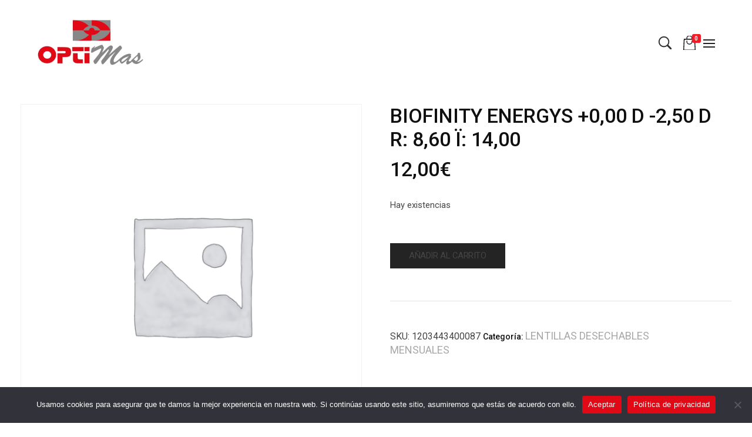

--- FILE ---
content_type: text/html; charset=UTF-8
request_url: https://www.opticasoptimas.es/tienda/lentillas-desechables-mensuales/biofinity-energys-000-d-250-d-r-860-i-1400/
body_size: 25878
content:
<!DOCTYPE html>
<!--[if IE 9 ]>   <html class="no-js oldie ie9 ie" lang="es" > <![endif]-->
<!--[if (gt IE 9)|!(IE)]><!--> <html class="no-js" lang="es" > <!--<![endif]-->
<head>
        <meta charset="UTF-8" >
        <meta http-equiv="X-UA-Compatible" content="IE=edge">
        <!-- devices setting -->
        <meta name="viewport"   content="initial-scale=1,user-scalable=no,width=device-width">

<!-- outputs by wp_head -->
<meta name='robots' content='index, follow, max-image-preview:large, max-snippet:-1, max-video-preview:-1' />

	<!-- This site is optimized with the Yoast SEO plugin v26.7 - https://yoast.com/wordpress/plugins/seo/ -->
	<title>BIOFINITY ENERGYS +0,00 D -2,50 D R: 8,60 Ï: 14,00 - Ópticas Optimás</title>
	<link rel="canonical" href="https://www.opticasoptimas.es/tienda/lentillas-desechables-mensuales/biofinity-energys-000-d-250-d-r-860-i-1400/" />
	<meta property="og:locale" content="es_ES" />
	<meta property="og:type" content="article" />
	<meta property="og:title" content="BIOFINITY ENERGYS +0,00 D -2,50 D R: 8,60 Ï: 14,00 - Ópticas Optimás" />
	<meta property="og:description" content="BIOFINITY ENERGYS +0,00 D -2,50 D R: 8,60 Ï: 14,00" />
	<meta property="og:url" content="https://www.opticasoptimas.es/tienda/lentillas-desechables-mensuales/biofinity-energys-000-d-250-d-r-860-i-1400/" />
	<meta property="og:site_name" content="Ópticas Optimás" />
	<meta property="article:publisher" content="https://www.facebook.com/OPTIMASOTICA/" />
	<meta property="article:modified_time" content="2023-04-20T10:22:50+00:00" />
	<meta name="twitter:card" content="summary_large_image" />
	<script type="application/ld+json" class="yoast-schema-graph">{"@context":"https://schema.org","@graph":[{"@type":"WebPage","@id":"https://www.opticasoptimas.es/tienda/lentillas-desechables-mensuales/biofinity-energys-000-d-250-d-r-860-i-1400/","url":"https://www.opticasoptimas.es/tienda/lentillas-desechables-mensuales/biofinity-energys-000-d-250-d-r-860-i-1400/","name":"BIOFINITY ENERGYS +0,00 D -2,50 D R: 8,60 Ï: 14,00 - Ópticas Optimás","isPartOf":{"@id":"https://www.opticasoptimas.es/#website"},"datePublished":"2023-04-20T10:22:47+00:00","dateModified":"2023-04-20T10:22:50+00:00","breadcrumb":{"@id":"https://www.opticasoptimas.es/tienda/lentillas-desechables-mensuales/biofinity-energys-000-d-250-d-r-860-i-1400/#breadcrumb"},"inLanguage":"es","potentialAction":[{"@type":"ReadAction","target":["https://www.opticasoptimas.es/tienda/lentillas-desechables-mensuales/biofinity-energys-000-d-250-d-r-860-i-1400/"]}]},{"@type":"BreadcrumbList","@id":"https://www.opticasoptimas.es/tienda/lentillas-desechables-mensuales/biofinity-energys-000-d-250-d-r-860-i-1400/#breadcrumb","itemListElement":[{"@type":"ListItem","position":1,"name":"Portada","item":"https://www.opticasoptimas.es/"},{"@type":"ListItem","position":2,"name":"Tienda","item":"https://www.opticasoptimas.es/tienda/"},{"@type":"ListItem","position":3,"name":"BIOFINITY ENERGYS +0,00 D -2,50 D R: 8,60 Ï: 14,00"}]},{"@type":"WebSite","@id":"https://www.opticasoptimas.es/#website","url":"https://www.opticasoptimas.es/","name":"Ópticas Optimás","description":"MARACENA Y EL PARADOR DE LAS HORTICHUELAS","publisher":{"@id":"https://www.opticasoptimas.es/#organization"},"potentialAction":[{"@type":"SearchAction","target":{"@type":"EntryPoint","urlTemplate":"https://www.opticasoptimas.es/?s={search_term_string}"},"query-input":{"@type":"PropertyValueSpecification","valueRequired":true,"valueName":"search_term_string"}}],"inLanguage":"es"},{"@type":"Organization","@id":"https://www.opticasoptimas.es/#organization","name":"Ópticas Optimás","url":"https://www.opticasoptimas.es/","logo":{"@type":"ImageObject","inLanguage":"es","@id":"https://www.opticasoptimas.es/#/schema/logo/image/","url":"https://www.opticasoptimas.es/wp-content/uploads/2023/03/logo-mini.png","contentUrl":"https://www.opticasoptimas.es/wp-content/uploads/2023/03/logo-mini.png","width":242,"height":100,"caption":"Ópticas Optimás"},"image":{"@id":"https://www.opticasoptimas.es/#/schema/logo/image/"},"sameAs":["https://www.facebook.com/OPTIMASOTICA/","https://www.instagram.com/opticas_optimas"]}]}</script>
	<!-- / Yoast SEO plugin. -->


<link rel='dns-prefetch' href='//fonts.googleapis.com' />
<link rel="alternate" type="application/rss+xml" title="Ópticas Optimás &raquo; Feed" href="https://www.opticasoptimas.es/feed/" />
<link rel="alternate" type="application/rss+xml" title="Ópticas Optimás &raquo; Feed de los comentarios" href="https://www.opticasoptimas.es/comments/feed/" />
<link rel="alternate" type="application/rss+xml" title="Ópticas Optimás &raquo; Comentario BIOFINITY ENERGYS +0,00 D -2,50 D R: 8,60 Ï: 14,00 del feed" href="https://www.opticasoptimas.es/tienda/lentillas-desechables-mensuales/biofinity-energys-000-d-250-d-r-860-i-1400/feed/" />
<link rel="alternate" title="oEmbed (JSON)" type="application/json+oembed" href="https://www.opticasoptimas.es/wp-json/oembed/1.0/embed?url=https%3A%2F%2Fwww.opticasoptimas.es%2Ftienda%2Flentillas-desechables-mensuales%2Fbiofinity-energys-000-d-250-d-r-860-i-1400%2F" />
<link rel="alternate" title="oEmbed (XML)" type="text/xml+oembed" href="https://www.opticasoptimas.es/wp-json/oembed/1.0/embed?url=https%3A%2F%2Fwww.opticasoptimas.es%2Ftienda%2Flentillas-desechables-mensuales%2Fbiofinity-energys-000-d-250-d-r-860-i-1400%2F&#038;format=xml" />
<style id='wp-img-auto-sizes-contain-inline-css'>
img:is([sizes=auto i],[sizes^="auto," i]){contain-intrinsic-size:3000px 1500px}
/*# sourceURL=wp-img-auto-sizes-contain-inline-css */
</style>
<style id='cf-frontend-style-inline-css'>
@font-face {
	font-family: 'Stop';
	font-weight: 100;
	font-display: auto;
	src: url('https://www.opticasoptimas.es/wp-content/uploads/2023/03/Stop-Regular.ttf') format('truetype');
}
@font-face {
	font-family: 'Brush';
	font-weight: 100;
	font-display: auto;
	src: url('https://www.opticasoptimas.es/wp-content/uploads/2023/03/brtswfte.ttf') format('truetype');
}
/*# sourceURL=cf-frontend-style-inline-css */
</style>
<style id='wp-emoji-styles-inline-css'>

	img.wp-smiley, img.emoji {
		display: inline !important;
		border: none !important;
		box-shadow: none !important;
		height: 1em !important;
		width: 1em !important;
		margin: 0 0.07em !important;
		vertical-align: -0.1em !important;
		background: none !important;
		padding: 0 !important;
	}
/*# sourceURL=wp-emoji-styles-inline-css */
</style>
<link rel='stylesheet' id='wp-block-library-css' href='https://www.opticasoptimas.es/wp-includes/css/dist/block-library/style.min.css?ver=6.9' media='all' />
<style id='classic-theme-styles-inline-css'>
/*! This file is auto-generated */
.wp-block-button__link{color:#fff;background-color:#32373c;border-radius:9999px;box-shadow:none;text-decoration:none;padding:calc(.667em + 2px) calc(1.333em + 2px);font-size:1.125em}.wp-block-file__button{background:#32373c;color:#fff;text-decoration:none}
/*# sourceURL=/wp-includes/css/classic-themes.min.css */
</style>
<style id='global-styles-inline-css'>
:root{--wp--preset--aspect-ratio--square: 1;--wp--preset--aspect-ratio--4-3: 4/3;--wp--preset--aspect-ratio--3-4: 3/4;--wp--preset--aspect-ratio--3-2: 3/2;--wp--preset--aspect-ratio--2-3: 2/3;--wp--preset--aspect-ratio--16-9: 16/9;--wp--preset--aspect-ratio--9-16: 9/16;--wp--preset--color--black: #000000;--wp--preset--color--cyan-bluish-gray: #abb8c3;--wp--preset--color--white: #ffffff;--wp--preset--color--pale-pink: #f78da7;--wp--preset--color--vivid-red: #cf2e2e;--wp--preset--color--luminous-vivid-orange: #ff6900;--wp--preset--color--luminous-vivid-amber: #fcb900;--wp--preset--color--light-green-cyan: #7bdcb5;--wp--preset--color--vivid-green-cyan: #00d084;--wp--preset--color--pale-cyan-blue: #8ed1fc;--wp--preset--color--vivid-cyan-blue: #0693e3;--wp--preset--color--vivid-purple: #9b51e0;--wp--preset--gradient--vivid-cyan-blue-to-vivid-purple: linear-gradient(135deg,rgb(6,147,227) 0%,rgb(155,81,224) 100%);--wp--preset--gradient--light-green-cyan-to-vivid-green-cyan: linear-gradient(135deg,rgb(122,220,180) 0%,rgb(0,208,130) 100%);--wp--preset--gradient--luminous-vivid-amber-to-luminous-vivid-orange: linear-gradient(135deg,rgb(252,185,0) 0%,rgb(255,105,0) 100%);--wp--preset--gradient--luminous-vivid-orange-to-vivid-red: linear-gradient(135deg,rgb(255,105,0) 0%,rgb(207,46,46) 100%);--wp--preset--gradient--very-light-gray-to-cyan-bluish-gray: linear-gradient(135deg,rgb(238,238,238) 0%,rgb(169,184,195) 100%);--wp--preset--gradient--cool-to-warm-spectrum: linear-gradient(135deg,rgb(74,234,220) 0%,rgb(151,120,209) 20%,rgb(207,42,186) 40%,rgb(238,44,130) 60%,rgb(251,105,98) 80%,rgb(254,248,76) 100%);--wp--preset--gradient--blush-light-purple: linear-gradient(135deg,rgb(255,206,236) 0%,rgb(152,150,240) 100%);--wp--preset--gradient--blush-bordeaux: linear-gradient(135deg,rgb(254,205,165) 0%,rgb(254,45,45) 50%,rgb(107,0,62) 100%);--wp--preset--gradient--luminous-dusk: linear-gradient(135deg,rgb(255,203,112) 0%,rgb(199,81,192) 50%,rgb(65,88,208) 100%);--wp--preset--gradient--pale-ocean: linear-gradient(135deg,rgb(255,245,203) 0%,rgb(182,227,212) 50%,rgb(51,167,181) 100%);--wp--preset--gradient--electric-grass: linear-gradient(135deg,rgb(202,248,128) 0%,rgb(113,206,126) 100%);--wp--preset--gradient--midnight: linear-gradient(135deg,rgb(2,3,129) 0%,rgb(40,116,252) 100%);--wp--preset--font-size--small: 13px;--wp--preset--font-size--medium: 20px;--wp--preset--font-size--large: 36px;--wp--preset--font-size--x-large: 42px;--wp--preset--spacing--20: 0.44rem;--wp--preset--spacing--30: 0.67rem;--wp--preset--spacing--40: 1rem;--wp--preset--spacing--50: 1.5rem;--wp--preset--spacing--60: 2.25rem;--wp--preset--spacing--70: 3.38rem;--wp--preset--spacing--80: 5.06rem;--wp--preset--shadow--natural: 6px 6px 9px rgba(0, 0, 0, 0.2);--wp--preset--shadow--deep: 12px 12px 50px rgba(0, 0, 0, 0.4);--wp--preset--shadow--sharp: 6px 6px 0px rgba(0, 0, 0, 0.2);--wp--preset--shadow--outlined: 6px 6px 0px -3px rgb(255, 255, 255), 6px 6px rgb(0, 0, 0);--wp--preset--shadow--crisp: 6px 6px 0px rgb(0, 0, 0);}:where(.is-layout-flex){gap: 0.5em;}:where(.is-layout-grid){gap: 0.5em;}body .is-layout-flex{display: flex;}.is-layout-flex{flex-wrap: wrap;align-items: center;}.is-layout-flex > :is(*, div){margin: 0;}body .is-layout-grid{display: grid;}.is-layout-grid > :is(*, div){margin: 0;}:where(.wp-block-columns.is-layout-flex){gap: 2em;}:where(.wp-block-columns.is-layout-grid){gap: 2em;}:where(.wp-block-post-template.is-layout-flex){gap: 1.25em;}:where(.wp-block-post-template.is-layout-grid){gap: 1.25em;}.has-black-color{color: var(--wp--preset--color--black) !important;}.has-cyan-bluish-gray-color{color: var(--wp--preset--color--cyan-bluish-gray) !important;}.has-white-color{color: var(--wp--preset--color--white) !important;}.has-pale-pink-color{color: var(--wp--preset--color--pale-pink) !important;}.has-vivid-red-color{color: var(--wp--preset--color--vivid-red) !important;}.has-luminous-vivid-orange-color{color: var(--wp--preset--color--luminous-vivid-orange) !important;}.has-luminous-vivid-amber-color{color: var(--wp--preset--color--luminous-vivid-amber) !important;}.has-light-green-cyan-color{color: var(--wp--preset--color--light-green-cyan) !important;}.has-vivid-green-cyan-color{color: var(--wp--preset--color--vivid-green-cyan) !important;}.has-pale-cyan-blue-color{color: var(--wp--preset--color--pale-cyan-blue) !important;}.has-vivid-cyan-blue-color{color: var(--wp--preset--color--vivid-cyan-blue) !important;}.has-vivid-purple-color{color: var(--wp--preset--color--vivid-purple) !important;}.has-black-background-color{background-color: var(--wp--preset--color--black) !important;}.has-cyan-bluish-gray-background-color{background-color: var(--wp--preset--color--cyan-bluish-gray) !important;}.has-white-background-color{background-color: var(--wp--preset--color--white) !important;}.has-pale-pink-background-color{background-color: var(--wp--preset--color--pale-pink) !important;}.has-vivid-red-background-color{background-color: var(--wp--preset--color--vivid-red) !important;}.has-luminous-vivid-orange-background-color{background-color: var(--wp--preset--color--luminous-vivid-orange) !important;}.has-luminous-vivid-amber-background-color{background-color: var(--wp--preset--color--luminous-vivid-amber) !important;}.has-light-green-cyan-background-color{background-color: var(--wp--preset--color--light-green-cyan) !important;}.has-vivid-green-cyan-background-color{background-color: var(--wp--preset--color--vivid-green-cyan) !important;}.has-pale-cyan-blue-background-color{background-color: var(--wp--preset--color--pale-cyan-blue) !important;}.has-vivid-cyan-blue-background-color{background-color: var(--wp--preset--color--vivid-cyan-blue) !important;}.has-vivid-purple-background-color{background-color: var(--wp--preset--color--vivid-purple) !important;}.has-black-border-color{border-color: var(--wp--preset--color--black) !important;}.has-cyan-bluish-gray-border-color{border-color: var(--wp--preset--color--cyan-bluish-gray) !important;}.has-white-border-color{border-color: var(--wp--preset--color--white) !important;}.has-pale-pink-border-color{border-color: var(--wp--preset--color--pale-pink) !important;}.has-vivid-red-border-color{border-color: var(--wp--preset--color--vivid-red) !important;}.has-luminous-vivid-orange-border-color{border-color: var(--wp--preset--color--luminous-vivid-orange) !important;}.has-luminous-vivid-amber-border-color{border-color: var(--wp--preset--color--luminous-vivid-amber) !important;}.has-light-green-cyan-border-color{border-color: var(--wp--preset--color--light-green-cyan) !important;}.has-vivid-green-cyan-border-color{border-color: var(--wp--preset--color--vivid-green-cyan) !important;}.has-pale-cyan-blue-border-color{border-color: var(--wp--preset--color--pale-cyan-blue) !important;}.has-vivid-cyan-blue-border-color{border-color: var(--wp--preset--color--vivid-cyan-blue) !important;}.has-vivid-purple-border-color{border-color: var(--wp--preset--color--vivid-purple) !important;}.has-vivid-cyan-blue-to-vivid-purple-gradient-background{background: var(--wp--preset--gradient--vivid-cyan-blue-to-vivid-purple) !important;}.has-light-green-cyan-to-vivid-green-cyan-gradient-background{background: var(--wp--preset--gradient--light-green-cyan-to-vivid-green-cyan) !important;}.has-luminous-vivid-amber-to-luminous-vivid-orange-gradient-background{background: var(--wp--preset--gradient--luminous-vivid-amber-to-luminous-vivid-orange) !important;}.has-luminous-vivid-orange-to-vivid-red-gradient-background{background: var(--wp--preset--gradient--luminous-vivid-orange-to-vivid-red) !important;}.has-very-light-gray-to-cyan-bluish-gray-gradient-background{background: var(--wp--preset--gradient--very-light-gray-to-cyan-bluish-gray) !important;}.has-cool-to-warm-spectrum-gradient-background{background: var(--wp--preset--gradient--cool-to-warm-spectrum) !important;}.has-blush-light-purple-gradient-background{background: var(--wp--preset--gradient--blush-light-purple) !important;}.has-blush-bordeaux-gradient-background{background: var(--wp--preset--gradient--blush-bordeaux) !important;}.has-luminous-dusk-gradient-background{background: var(--wp--preset--gradient--luminous-dusk) !important;}.has-pale-ocean-gradient-background{background: var(--wp--preset--gradient--pale-ocean) !important;}.has-electric-grass-gradient-background{background: var(--wp--preset--gradient--electric-grass) !important;}.has-midnight-gradient-background{background: var(--wp--preset--gradient--midnight) !important;}.has-small-font-size{font-size: var(--wp--preset--font-size--small) !important;}.has-medium-font-size{font-size: var(--wp--preset--font-size--medium) !important;}.has-large-font-size{font-size: var(--wp--preset--font-size--large) !important;}.has-x-large-font-size{font-size: var(--wp--preset--font-size--x-large) !important;}
:where(.wp-block-post-template.is-layout-flex){gap: 1.25em;}:where(.wp-block-post-template.is-layout-grid){gap: 1.25em;}
:where(.wp-block-term-template.is-layout-flex){gap: 1.25em;}:where(.wp-block-term-template.is-layout-grid){gap: 1.25em;}
:where(.wp-block-columns.is-layout-flex){gap: 2em;}:where(.wp-block-columns.is-layout-grid){gap: 2em;}
:root :where(.wp-block-pullquote){font-size: 1.5em;line-height: 1.6;}
/*# sourceURL=global-styles-inline-css */
</style>
<link rel='stylesheet' id='contact-form-7-css' href='https://www.opticasoptimas.es/wp-content/plugins/contact-form-7/includes/css/styles.css?ver=6.1.4' media='all' />
<link rel='stylesheet' id='cookie-notice-front-css' href='https://www.opticasoptimas.es/wp-content/plugins/cookie-notice/css/front.min.css?ver=2.5.11' media='all' />
<link rel='stylesheet' id='walcf7-datepicker-css-css' href='https://www.opticasoptimas.es/wp-content/plugins/date-time-picker-for-contact-form-7/assets/css/jquery.datetimepicker.min.css?ver=1.0.0' media='all' />
<link rel='stylesheet' id='woocommerce-layout-css' href='https://www.opticasoptimas.es/wp-content/plugins/woocommerce/assets/css/woocommerce-layout.css?ver=10.4.3' media='all' />
<link rel='stylesheet' id='woocommerce-smallscreen-css' href='https://www.opticasoptimas.es/wp-content/plugins/woocommerce/assets/css/woocommerce-smallscreen.css?ver=10.4.3' media='only screen and (max-width: 768px)' />
<link rel='stylesheet' id='woocommerce-general-css' href='https://www.opticasoptimas.es/wp-content/plugins/woocommerce/assets/css/woocommerce.css?ver=10.4.3' media='all' />
<style id='woocommerce-inline-inline-css'>
.woocommerce form .form-row .required { visibility: visible; }
/*# sourceURL=woocommerce-inline-inline-css */
</style>
<link rel='stylesheet' id='WCPAY_EXPRESS_CHECKOUT_ECE-css' href='https://www.opticasoptimas.es/wp-content/plugins/woocommerce-payments/dist/express-checkout.css?ver=10.4.0' media='all' />
<link rel='stylesheet' id='auxin-base-css' href='https://www.opticasoptimas.es/wp-content/themes/phlox/css/base.css?ver=2.17.6' media='all' />
<link rel='stylesheet' id='auxin-front-icon-css' href='https://www.opticasoptimas.es/wp-content/themes/phlox/css/auxin-icon.css?ver=2.17.6' media='all' />
<link rel='stylesheet' id='auxin-main-css' href='https://www.opticasoptimas.es/wp-content/themes/phlox/css/main.css?ver=2.17.6' media='all' />
<link rel='stylesheet' id='auxin-fonts-google-css' href='//fonts.googleapis.com/css?family=Roboto%3A100%2C100italic%2C300%2C300italic%2Cregular%2Citalic%2C500%2C500italic%2C700%2C700italic%2C900%2C900italic&#038;ver=3.5' media='all' />
<link rel='stylesheet' id='auxin-custom-css' href='https://www.opticasoptimas.es/wp-content/uploads/phlox/custom.css?ver=3.5' media='all' />
<link rel='stylesheet' id='auxin-elementor-base-css' href='https://www.opticasoptimas.es/wp-content/themes/phlox/css/other/elementor.css?ver=2.17.6' media='all' />
<link rel='stylesheet' id='elementor-frontend-css' href='https://www.opticasoptimas.es/wp-content/plugins/elementor/assets/css/frontend.min.css?ver=3.34.1' media='all' />
<style id='elementor-frontend-inline-css'>
.elementor-56 .elementor-element.elementor-element-17392dd .aux-modern-heading-primary{color:var( --auxin-featured-color-5 );}.elementor-56 .elementor-element.elementor-element-17392dd .aux-modern-heading-secondary{color:var( --auxin-featured-color-5 );}.elementor-56 .elementor-element.elementor-element-2c9d83f:not(.elementor-motion-effects-element-type-background), .elementor-56 .elementor-element.elementor-element-2c9d83f > .elementor-motion-effects-container > .elementor-motion-effects-layer{background-color:var( --auxin-featured-color-5 );}.elementor-56 .elementor-element.elementor-element-ad0b86d:not(.elementor-motion-effects-element-type-background), .elementor-56 .elementor-element.elementor-element-ad0b86d > .elementor-motion-effects-container > .elementor-motion-effects-layer{background-color:var( --auxin-featured-color-5 );}
/*# sourceURL=elementor-frontend-inline-css */
</style>
<link rel='stylesheet' id='elementor-post-54-css' href='https://www.opticasoptimas.es/wp-content/uploads/elementor/css/post-54.css?ver=1768447302' media='all' />
<link rel='stylesheet' id='elementor-post-56-css' href='https://www.opticasoptimas.es/wp-content/uploads/elementor/css/post-56.css?ver=1768447302' media='all' />
<link rel='stylesheet' id='elementor-icons-shared-0-css' href='https://www.opticasoptimas.es/wp-content/plugins/elementor/assets/lib/font-awesome/css/fontawesome.min.css?ver=5.15.3' media='all' />
<link rel='stylesheet' id='elementor-icons-fa-brands-css' href='https://www.opticasoptimas.es/wp-content/plugins/elementor/assets/lib/font-awesome/css/brands.min.css?ver=5.15.3' media='all' />
<script src="https://www.opticasoptimas.es/wp-includes/js/jquery/jquery.min.js?ver=3.7.1" id="jquery-core-js"></script>
<script src="https://www.opticasoptimas.es/wp-includes/js/jquery/jquery-migrate.min.js?ver=3.4.1" id="jquery-migrate-js"></script>
<script id="cookie-notice-front-js-before">
var cnArgs = {"ajaxUrl":"https:\/\/www.opticasoptimas.es\/wp-admin\/admin-ajax.php","nonce":"cd8416a91b","hideEffect":"fade","position":"bottom","onScroll":false,"onScrollOffset":100,"onClick":false,"cookieName":"cookie_notice_accepted","cookieTime":31536000,"cookieTimeRejected":86400,"globalCookie":false,"redirection":false,"cache":false,"revokeCookies":false,"revokeCookiesOpt":"automatic"};

//# sourceURL=cookie-notice-front-js-before
</script>
<script src="https://www.opticasoptimas.es/wp-content/plugins/cookie-notice/js/front.min.js?ver=2.5.11" id="cookie-notice-front-js"></script>
<script src="https://www.opticasoptimas.es/wp-content/plugins/woocommerce/assets/js/jquery-blockui/jquery.blockUI.min.js?ver=2.7.0-wc.10.4.3" id="wc-jquery-blockui-js" defer data-wp-strategy="defer"></script>
<script id="wc-add-to-cart-js-extra">
var wc_add_to_cart_params = {"ajax_url":"/wp-admin/admin-ajax.php","wc_ajax_url":"/?wc-ajax=%%endpoint%%","i18n_view_cart":"Ver carrito","cart_url":"https://www.opticasoptimas.es/carrito/","is_cart":"","cart_redirect_after_add":"no"};
//# sourceURL=wc-add-to-cart-js-extra
</script>
<script src="https://www.opticasoptimas.es/wp-content/plugins/woocommerce/assets/js/frontend/add-to-cart.min.js?ver=10.4.3" id="wc-add-to-cart-js" defer data-wp-strategy="defer"></script>
<script src="https://www.opticasoptimas.es/wp-content/plugins/woocommerce/assets/js/zoom/jquery.zoom.min.js?ver=1.7.21-wc.10.4.3" id="wc-zoom-js" defer data-wp-strategy="defer"></script>
<script src="https://www.opticasoptimas.es/wp-content/plugins/woocommerce/assets/js/flexslider/jquery.flexslider.min.js?ver=2.7.2-wc.10.4.3" id="wc-flexslider-js" defer data-wp-strategy="defer"></script>
<script id="wc-single-product-js-extra">
var wc_single_product_params = {"i18n_required_rating_text":"Por favor elige una puntuaci\u00f3n","i18n_rating_options":["1 de 5 estrellas","2 de 5 estrellas","3 de 5 estrellas","4 de 5 estrellas","5 de 5 estrellas"],"i18n_product_gallery_trigger_text":"Ver galer\u00eda de im\u00e1genes a pantalla completa","review_rating_required":"no","flexslider":{"rtl":false,"animation":"slide","smoothHeight":true,"directionNav":false,"controlNav":"thumbnails","slideshow":false,"animationSpeed":500,"animationLoop":false,"allowOneSlide":false},"zoom_enabled":"1","zoom_options":[],"photoswipe_enabled":"","photoswipe_options":{"shareEl":false,"closeOnScroll":false,"history":false,"hideAnimationDuration":0,"showAnimationDuration":0},"flexslider_enabled":"1"};
//# sourceURL=wc-single-product-js-extra
</script>
<script src="https://www.opticasoptimas.es/wp-content/plugins/woocommerce/assets/js/frontend/single-product.min.js?ver=10.4.3" id="wc-single-product-js" defer data-wp-strategy="defer"></script>
<script src="https://www.opticasoptimas.es/wp-content/plugins/woocommerce/assets/js/js-cookie/js.cookie.min.js?ver=2.1.4-wc.10.4.3" id="wc-js-cookie-js" defer data-wp-strategy="defer"></script>
<script id="woocommerce-js-extra">
var woocommerce_params = {"ajax_url":"/wp-admin/admin-ajax.php","wc_ajax_url":"/?wc-ajax=%%endpoint%%","i18n_password_show":"Mostrar contrase\u00f1a","i18n_password_hide":"Ocultar contrase\u00f1a"};
//# sourceURL=woocommerce-js-extra
</script>
<script src="https://www.opticasoptimas.es/wp-content/plugins/woocommerce/assets/js/frontend/woocommerce.min.js?ver=10.4.3" id="woocommerce-js" defer data-wp-strategy="defer"></script>
<script id="WCPAY_ASSETS-js-extra">
var wcpayAssets = {"url":"https://www.opticasoptimas.es/wp-content/plugins/woocommerce-payments/dist/"};
//# sourceURL=WCPAY_ASSETS-js-extra
</script>
<script id="auxin-modernizr-js-extra">
var auxin = {"ajax_url":"https://www.opticasoptimas.es/wp-admin/admin-ajax.php","is_rtl":"","is_reponsive":"1","is_framed":"","frame_width":"20","wpml_lang":"en","uploadbaseurl":"http://www.opticasoptimas.es/wp-content/uploads","nonce":"2b76c86714"};
//# sourceURL=auxin-modernizr-js-extra
</script>
<script id="auxin-modernizr-js-before">
/* < ![CDATA[ */
function auxinNS(n){for(var e=n.split("."),a=window,i="",r=e.length,t=0;r>t;t++)"window"!=e[t]&&(i=e[t],a[i]=a[i]||{},a=a[i]);return a;}
/* ]]> */
//# sourceURL=auxin-modernizr-js-before
</script>
<script src="https://www.opticasoptimas.es/wp-content/themes/phlox/js/solo/modernizr-custom.min.js?ver=2.17.6" id="auxin-modernizr-js"></script>
<link rel="https://api.w.org/" href="https://www.opticasoptimas.es/wp-json/" /><link rel="alternate" title="JSON" type="application/json" href="https://www.opticasoptimas.es/wp-json/wp/v2/product/1623" /><link rel="EditURI" type="application/rsd+xml" title="RSD" href="https://www.opticasoptimas.es/xmlrpc.php?rsd" />
<meta name="generator" content="WordPress 6.9" />
<meta name="generator" content="WooCommerce 10.4.3" />
<link rel='shortlink' href='https://www.opticasoptimas.es/?p=1623' />
    <meta name="title"       content="BIOFINITY ENERGYS +0,00 D -2,50 D R: 8,60 Ï: 14,00" />
    <meta name="description" content="BIOFINITY ENERGYS +0,00 D -2,50 D R: 8,60 Ï: 14,00" />
    <!-- Chrome, Firefox OS and Opera -->
<meta name="theme-color" content="#1bb0ce" />
<!-- Windows Phone -->
<meta name="msapplication-navbutton-color" content="#1bb0ce" />
<!-- iOS Safari -->
<meta name="apple-mobile-web-app-capable" content="yes">
<meta name="apple-mobile-web-app-status-bar-style" content="black-translucent">

	<noscript><style>.woocommerce-product-gallery{ opacity: 1 !important; }</style></noscript>
	<meta name="generator" content="Elementor 3.34.1; features: additional_custom_breakpoints; settings: css_print_method-external, google_font-enabled, font_display-swap">
			<style>
				.e-con.e-parent:nth-of-type(n+4):not(.e-lazyloaded):not(.e-no-lazyload),
				.e-con.e-parent:nth-of-type(n+4):not(.e-lazyloaded):not(.e-no-lazyload) * {
					background-image: none !important;
				}
				@media screen and (max-height: 1024px) {
					.e-con.e-parent:nth-of-type(n+3):not(.e-lazyloaded):not(.e-no-lazyload),
					.e-con.e-parent:nth-of-type(n+3):not(.e-lazyloaded):not(.e-no-lazyload) * {
						background-image: none !important;
					}
				}
				@media screen and (max-height: 640px) {
					.e-con.e-parent:nth-of-type(n+2):not(.e-lazyloaded):not(.e-no-lazyload),
					.e-con.e-parent:nth-of-type(n+2):not(.e-lazyloaded):not(.e-no-lazyload) * {
						background-image: none !important;
					}
				}
			</style>
			<link rel="icon" href="https://www.opticasoptimas.es/wp-content/uploads/2023/03/icono-100x100.png" sizes="32x32" />
<link rel="icon" href="https://www.opticasoptimas.es/wp-content/uploads/2023/03/icono.png" sizes="192x192" />
<link rel="apple-touch-icon" href="https://www.opticasoptimas.es/wp-content/uploads/2023/03/icono.png" />
<meta name="msapplication-TileImage" content="https://www.opticasoptimas.es/wp-content/uploads/2023/03/icono.png" />
		<style id="wp-custom-css">
			/* Shop page */
.woocommerce-page .page-title-section, .woocommerce-products-header, .woocommerce-result-count, .woocommerce-ordering{
	display:none;
}
.aux-shop-archive .aux-sidebar-primary{
	border-right:none!important;
}
.post-type-archive-product #inner-body{
	background-color:#F6F6F6;
}
.post-type-archive-product  .product  .price del .woocommerce-Price-amount, .post-type-archive-product  .product  .price del{
opacity:1!important;
    color: #EB7025;
}
.post-type-archive-product  .page-numbers, .post-type-archive-product  .page-numbers li{
	border:none!important;
}
.post-type-archive-product li .current {
    background: rgba(223,223,223,0.30)!important;
    color: #242424!important;
	  width: 40px;
    height: 40px;
    justify-content: center;
    align-items: center;
    display: flex!important;
}
.woocommerce-pagination .page-numbers li a{
    color: #000;
    padding: 12px 15px!important;
}
.post-type-archive-product  del {
    font-size: 18px;
color: #9F9F9F!important;
}
.aux-shop-archive li .next, .aux-shop-archive li .prev{
	color:transparent!important;
	position: relative;
	width: 23px;
}
.aux-shop-archive li .next:after, .aux-shop-archive li .prev:after{
	content:"\e1e2";
	 font-family: "auxin-front" !important;
	color:#F7B192;
	font-size:19px!important;
	position: absolute;
  left: 5px;
	bottom: 28%;	
}
.aux-shop-archive button.button:hover{
    background-color: #000;
    color: #fff;
}
.aux-shop-archive li .prev:after{
	content:'\e1e8';
}
.aux-shop-archive  .aux-wrapper{
    padding-bottom: 100px!important;
}
.aux-shop-archive  .woocommerce-pagination{
    position: absolute;
    bottom: -1px;
    left: 0;
    right: 0;
}
.aux-shop-archive .products .product .button:before{
    content: '+';
    padding-right: 2px
}
.aux-shop-archive .aux-widget-area .widget-container .widget-title{
    font-weight: 500;
    font-size: 24px;
    color: #1E1E1E;
    text-transform: capitalize;
    letter-spacing: 0;
    line-height: 24px;
}
@media only screen and (max-width:1025px)and (min-width:768px) {
.aux-shop-archive .products .product .add_to_cart_button{
		font-size: 18px!important;
	}
}
.aux-shop-archive .widget_price_filter .widget-title{
	margin-bottom: 71px;
	
}
.aux-shop-archive  .widget-title{
	border-color:#919191!important;
	
}

.aux-shop-archive .widget_product_search .widget-title{
      padding-bottom: 18px;
	    margin-bottom: 32px;
}
.aux-shop-archive .search-field{
    width: 100%;
    height: 45px;
    border: 1px solid rgba(112,112,112,0.60);
	background-color:rgba(255,255,255,0.60)!important;
    font-size: 14px;
    font-weight: 300;
    font-style: italic;
	padding-left:22px;
	box-sizing: border-box;
}
.aux-shop-archive .widget_product_categories .widget-title{
  padding-bottom: 14px;
	margin-bottom: 15px;
}
.woocommerce-product-search button{
    width: 100%;
    background: #242424;
    color: #fff;
    font-size: 17px;
    font-weight: 400;
    text-transform: uppercase;
	    padding: 13px;
    margin-top: 10px;
}
.aux-shop-archive .aux-sidebar .product-categories  .cat-item a{
    font-weight: 400;
    font-size: 18px;
    line-height: 46px;
    color: #1E1E1E;
    text-decoration: none;	
}
.aux-shop-archive .widget-container ul .cat-item  {
	border-bottom:1px solid rgba(112,112,112,0.10);
}
.aux-shop-archive .aux-sidebar .count{
  color: #F7B192;
	float: right;
	margin-top:8px;
}
.aux-shop-archive .widget_price_filter .ui-slider .ui-slider-range{
    background-color: #242424;
}
.aux-shop-archive .widget-container ul li:last-child{
	border-bottom:none!important;
}
.aux-shop-archive   .widget_price_filter .ui-slider .ui-slider-handle {
background-color: #242424;
    width: 22px;
    height: 22px;
    top: -0.5em;
	box-shadow:0 0 3px #000000A6;
}

.aux-shop-archive  .ui-slider-handle:after{
content: '';
    width: 6px;
    height: 6px;
    background-color: #FFFFFF;
    position: absolute;
    border-radius: 100px;
    top: 8px;
    right: 8px;	
}
 .aux-shop-archive  .product:hover .add_to_cart_button{
	opacity:1;
	transition: all .55s ease;
}
.aux-shop-archive  .price_slider_amount .button{
    width: 129px;
    height: 44px;
    border: 1.5px solid #000;
    background-color: transparent;
    border-radius: inherit;
    font-weight: 400;
    font-size: 17px!important;
    line-height: 18px;
    color: #101010;
    text-transform: uppercase;
	margin-top: 30px;
}
.aux-shop-archive  .price_label .from, .aux-shop-archive  .price_label .to{
    font-weight: 400;
    font-size: 18px;
    line-height: 21px;
    color: #1E1E1E;
}
 .post-type-archive-product  .products .product .add_to_cart_button {
  background-color: transparent;
  padding: 0;
  font-weight: 500;
  font-size: 20px;
  color: #fff!important;
  line-height: 25px;
	opacity:0;
	text-transform:uppercase;
	transition: all .55s ease;
	
} 
.aux-shop-archive   .ui-widget-content{
    background-color: #E8E8E8!important;
}
.aux-shop-archive .price_slider_wrapper .price_label{
    position: relative;
    color: transparent;
    display: block;
}
.aux-shop-archive .from{
    position: absolute;
    left: 0;
    top: -58px;
}
.aux-shop-archive .to{
    position: absolute;
    right: -11px;
    top: -58px;
}
.aux-shop-archive .product_list_widget li img {
    width: 110px!important;
	  float: left!important;
	  margin-right: 23px;
}
.aux-shop-archive .product_list_widget li{
	 margin-bottom: 15px!important;
}
.aux-shop-archive .widget_products .product_list_widget a{
    font-size: 18px;
    font-weight: 500;
    line-height: 26px;
    color: #242424;
    text-decoration: none;
	  margin-bottom: 7px;
}
.aux-shop-archive .widget_products .product_list_widget  .woocommerce-Price-amount{
    font-size:19px;
    font-weight: 400;
    line-height: 24px;
    color: #101010;
}
.aux-shop-archive .widget_products .widget-title{
	margin-bottom: 43px;
}
.aux-shop-archive .aux-widget-area .widget_products{
    margin-top: 78px;
}

 @media only screen and (min-width: 1026px) {
.aux-shop-archive .aux-wrapper .aux-container{
    padding-left: 344px;
}
.aux-shop-archive .aux-sidebar .sidebar-inner{
		padding:90px 0;
}
	.aux-shop-archive .aux-primary{
    padding-left: 95px;
	
}
} 
@media only screen and (max-width: 1290px) and (min-width: 767px) {
	.aux-shop-archive .product_list_widget li img {
    width: 50px!important;
}
.aux-shop-archive .product-title {
   font-size: 15px;
}
}
 .aux-shop-archive .product .onsale{
   top: 22px!important;
   right: 33px!important;
   min-height: 76px;
   min-width: 76px;
   background-color: #FFA065;
   font-weight: 400;
   line-height: 68px;
	text-transform:uppercase;
	font-size:18px;
}
@media only screen and (max-width: 1215px) and (min-width: 767px){
	.aux-shop-archive .products .product .woocommerce-loop-product__title{
        font-size: 20px !important;
    line-height: 25px;
}
.aux-shop-archive .products .product .price{
    font-size: 20px !important;
}
}
@media only screen and (max-width: 553px) { 
.aux-shop-archive .product{
 width: 100%!important;
}
}
@media only screen and (max-width: 1025x) and (min-width: 767px){ 
.aux-shop-archive .aux-widget-area .widget-container .widget-title{
  font-size: 20px!important;
}
}
@media only screen and (max-width: 990px) and (min-width: 767px){ 
.aux-shop-archive .woocommerce-loop-product__title{
line-height: 22px!important;
    bottom: -66px;
    font-size: 17px!important;
}
}
@media only screen and (max-width: 1390px)and (min-width: 1182px) { 
.aux-shop-archive .product:hover .price{
   top: 56px;
}
}
@media only screen and (max-width: 767px)and (min-width: 526px) { 
.aux-shop-archive .product:hover .price{
     top: 60px;
}
}
/* Single Product */
.single-product .entry-summary .product_title{
    font-weight: 500;
    color: #101010;
    font-size: 44px;
}
.single-product .aux-star-rating,   .aux-shop-archive .aux-rating-box{
    display: none!important;
}


.single-product  .woocommerce-product-rating{
margin-bottom: 14px!important;
}
.single-product  .price{
    display: flex;
    flex-direction: row-reverse;
    justify-content: flex-end;
	  align-items:center;
}
.single-product .price del .woocommerce-Price-amount, .single-product .entry-summary .price del {
    font-weight: 500;
    color: #EB7025!important;
    font-size: 23px;
    opacity: 1!important;
    line-height: 23px;
	  margin-left:15px;
	opacity:1!important;			
}
.single-product  .price{

    padding-bottom: 17px;
}
.single-product  .woocommerce-product-details__short-description{
    font-weight: 400;
    font-size: 17px;
    line-height: 26px;
    color: #848484;
	  padding-top: 13px;
	  max-width: 685px;
}
.single-product  .woocommerce-product-details__short-description{
    border-bottom: 1px solid rgba(112,112,112,0.20);
    padding-bottom: 25px;
	    border-top: 1px solid rgba(112,112,112,0.20);
		padding-top: 40px;
}
.single-product  .product form.cart .button {
    background-color: #242424;
    font-weight: 400;
    font-size: 15px;
    letter-spacing: -0.45px;
    text-transform: uppercase;
    border-radius: 0;
    padding: 14px 32px;
}
.single-product  .entry-summary .cart {
    display: flex;
    flex-direction: row-reverse;
    justify-content: flex-end;
	  align-items:center;
	  padding-top: 40px;
    padding-bottom: 40px;
	border-bottom: 1px solid rgba(112,112,112,0.20);
    max-width: 684px;
}
.single-product  .quantity:before{
	content:'Quantity:';
  font-weight: 400;
  font-size: 16px;
	line-height:19px;
}
.single-product  .quantity{
	 margin-left: 9%!important;
}
.single-product .entry-summary .product_meta .posted_in, 
.single-product .entry-summary .product_meta .tagged_as {
    font-weight: 500;
    color: #101010;
    font-size: 18px;
    line-height: 21px;
}
.single-product .entry-summary .product_meta .posted_in a, .single-product .entry-summary .product_meta .tagged_as a{
    font-weight: 400;
    color: rgba(36,36,36,0.40);
    font-size: 18px;
    line-height: 21px;
    padding-right: 19%;
}
.single-product .entry-summary .product_meta .tagged_as a{
	padding:0
}

.single-product .flex-control-nav{
    display: flex;
    flex-direction: column;
    width: 49%;
}
.single-product .flex-control-nav li{
	 border: 1px solid #DCDCDC;
	 margin-top:15px!important;
}
.woocommerce-product-gallery {   display: flex;
    flex-direction: row-reverse;
}
.single-product .flex-active-slide img{
    border: 1px solid #DCDCDC;
	width:100%!important;
	max-width: 100%;
}
.single-product .flex-control-thumbs li {
   width: 90%!important;
}
.single-product .flex-control-thumbs li:first-child{
	margin-top:0!important;
}
.single-product .product-type-simple .wc-tabs-wrapper{
  padding-top: 297px;
	position:relative;
}
.single-product .product-type-simple .tabs::before {
	 border-bottom: 2px solid #242424!important;
}
.single-product .product-type-simple .tabs li{
    border-bottom-color: #242424;
	 	border: 2px solid #242424!important;
	border-radius:0!important;
		border: 2px solid #242424;
	background-color:#fff!important;
}
.single-product  .tabs .reviews_tab a, .single-product  .description_tab  a{
    font-size: 17px;
    font-weight: 400!important;
    line-height: 20px;
    padding: 15px 36px!important;
}
.single-product .product-type-simple .wc-tabs-wrapper:after{
	content: '';
    width: 1px;
    height: 68px;
    background-color: rgba(112,112,112,0.30);
    position: absolute;
    top: 85px;
    left: 50%;
}
.single-product .tabs li::before, .single-product .tabs li::after, .single-product .aux-primary .panel h2{
   display:none;
}
.single-product .tabs li.active{
   background: #242424!important;
color: #fff;
}
.single-product .tabs{
	text-align:center;
}
.single-product .woocommerce-Tabs-panel--description p, .single-product .comment_container .comment-text .description p{
    max-width: 57%;
    margin: auto;
    color: #848484;
    font-size: 17px;
    font-weight: 400;
    line-height: 26px;
    margin-top: 5%;
}
.single-product .products .product-type-simple .woocommerce-loop-product__title{
    font-size: 23px!important;
    font-weight: 500;
    line-height: 26px;
  	color:#242424;
}
.single-product .comment_container .comment-text .description p{
	max-width:100%!important;	
}
.single-product .commentlist{
    max-width: 67%;
    margin: 8% auto 0% auto!important;
    border-bottom: 1px solid rgba(30,30,30,0.30)!important;
    padding-bottom: 59px!important;
}
.single-product .commentlist li .comment-text{
border: none;
    padding: 0!important;
    padding-left: 56px!important;
	border:none!important;
}
.single-product  .product .price .woocommerce-Price-amount , .single-product  .product .price ins .woocommerce-Price-amount{
    font-size: 22px!important;
    font-weight: 400;
    line-height: 26px;
    color: #848484;
}
.single-product .products .product .price del, .single-product .products .product .price del .amount{
  color: #EB7025!important;
  opacity: 1!important;
	font-size: 15px!important;
}
.single-product  .related>h2{
     text-align: center;
    line-height: 50px;
    color: #101010;
	padding-top: 250px;
	padding-bottom: 82px;
	position:relative;
}
.single-product .content .products{
	position:relative;
	display: none;
}
.single-product .content .related:before{
    content: '';
background: rgb(246,246,246);
background: linear-gradient(180deg, rgba(246,246,246,1) 44%, rgba(255,255,255,1) 96%);
    position: absolute;
    right: 0;
    left: -46%;
    bottom: 0;
    top: 14%;
    z-index: -1;
    width: 3500px;
}
.single-product  .related>h2:after{
	content:'';
	width:45px;
	height:3px;
	background-color:#D4D4D4;
	position:absolute;
	bottom:45px;
	left:50%!important;	
}
.single-product  .products .product .button:before{
    content: '+';
    padding-right: 2px
}
.single-product  .products .product .button{
	position:absolute;
    bottom:35px;
    left: 0;
	  top:0;
    right: 0;
    text-align: center;
    background-color:transparent;
    height: auto;
    display: flex;
    justify-content: center;
    align-items: center;
    opacity: 0;
}
.aux-shop-archive .product:hover .add_to_cart_button {
    opacity: 1!important;
}
.single-product  .product  .product-type-simple:hover .button{
	opacity:1;
}
.single-product .woocommerce-loop-product__link:after {
    content: '';
    background-color: rgba(36, 36, 36, 0.90);
    left: 0;
    right: 0;
    top: 0;
    bottom: 0;
    position: absolute;
    opacity: 0;
	transition: all 450ms;
}
.single-product li:hover .woocommerce-loop-product__link:after {
	opacity:1!important;
	
}
.single-product .product a img {
	margin-bottom:0!important;
}
.single-product .product  .price{
    content: '+';
    padding-right: 2px
}
.single-product .woocommerce-review__author{    
    font-weight: bold;
    font-size: 24px;
    color: #242424;
    display: block;
}
.single-product .product  .woocommerce-LoopProduct-link  .woocommerce-loop-product__title{
  position: absolute;
  bottom: -60px;
  left: 0;
}
.single-product .products .product .price {
  position: absolute;
  bottom: -115px;
  left: 0;
}
.single-product .entry-summary .price ins .woocommerce-Price-amount, .single-product  .entry-summary .price .amount{
    font-size: 34px!important;
    color: #101010;
    font-weight: 500;
    line-height: 34px;
}
.single-product .product .onsale{
   top: 22px!important;
   right: 33px!important;
   min-height: 76px;
	max-width:76px;
	min-width:76px;
   background-color: #FFA065;
   font-weight: 400;
   line-height: 68px;
	text-transform:uppercase;
	font-size:18px;
}
@media only screen and (max-width:1360px) { 
.single-product .entry-summary .product_title{
    font-size: 34px;
}
.single-product .woocommerce-review-link{
      font-size: 18px!important;
}
.single-product .woocommerce-product-details__short-description p, .single-product .entry-summary .product_meta .posted_in, .single-product .entry-summary .product_meta .tagged_as, .single-product .entry-summary .product_meta .tagged_as a, .single-product .woocommerce-Tabs-panel--description p{
    font-size: 14px;
}
.single-product .product .cart .button{
    font-size: 13px;
}
}
@media only screen and (min-width:769px) {
 .aux-shop-archive .products .product {
    margin: 0 2.8% 7.992em 0!important;
}
.aux-shop-archive .products li.last {
    margin-right: 0!important;
}}
.aux-shop-archive .products .product .woocommerce-loop-product__title {
	position: absolute;
	bottom: -26px;
	left: 0;
	transform: translateY(100%);
	font-weight: 400;
	font-size: 23px !important;
	line-height: 27px;
	color: #242424;
	padding: 0 !important;
}

.aux-shop-archive .products .product .price {
	position: absolute;
	bottom: -90px;
	left: 0;
	transform: translateY(100%);
	font-weight: bold !important;
	font-size: 22px !important;
	line-height: 25px;
	color: #9F9F9F !important;
	margin: 0 !important;
}
.aux-shop-archive .products .product  .add_to_cart_button {
	   bottom: 58px;
    top: 0;
    left: 0;
    right: 0;
    text-align: center;
    display: flex;
    justify-content: center;
    align-items: center;
    opacity: 0;
    height: auto;
    position: absolute;
}
.aux-shop-archive  .woocommerce-loop-product__link:after{
	content:'';
	background-color: rgba(36, 36, 36, 0.90);
	left:0;
	right:0;
	top:0;
	bottom:0;
	position:absolute;
	opacity:0;
	transition: all 450ms;
}
.aux-shop-archive .product:hover .woocommerce-loop-product__link:after {
	opacity:1;
	transition: all 450ms;
}
.aux-shop-archive  .product:hover .add_to_cart_button{
		opacity: 1!important;
}

.aux-shop-archive .products .product a {
	position: relative;
	display: block;
}
.single-product .commentlist  img{  
     width: 90px!important
			 ;
    border-radius: 100px;
}
.single-product .comment-respond{
    width: 67%!important;
    margin: auto!important;
    padding-top: 140px!important;
}
.single-product .comment-form .comment-form-rating{
    margin-top: 47px;
    position: absolute;
    top: 32%;
    left: -2px;
}
.single-product .comment-respond{
	position:relative!important;
	
}
.single-product .comment-form-rating label{
color: #7D7D7D;
    font-size: 15px;
    font-weight: 400;
    line-height: 18px;
}
.woocommerce p.stars a{
    color: #EB7025!important;
    font-size: 16px;
}

.single-product .comment-form .comment-form-author   input[type="text"] ,.single-product input[type="email"], .single-product textarea{
    border: none;
    border-bottom: 1px solid rgba(125,125,125,0.50);
}
 .single-product .form-submit input{
background-color: #242424!important;
    color: #fff!important;
    font-size: 16px!important;
    font-weight: 400!important;
    line-height: 19px!important;
    border-radius: 0!important;
    padding: 18px 42px!important;
    margin-top: 32px!important; 
}
.single-product .comment-form-author label, .single-product  .comment-form-email label, .single-product .comment-form-comment label{
	margin-bottom:0!important;
}
.single-product .woocommerce-Reviews .comment-form-comment textarea{   height: 45px!important;
min-height: 44px!important;
overflow: hidden;
}

.single-product .comment-form-author{
	  margin-right: 3%!important;
}
@media only screen and (max-width: 1087px)and (min-width: 767px) {
.aux-shop-archive .products .product .price{
bottom: -82px!important;
 
}
}
.single-product .comment-notes{
	margin-bottom: 150px!important;
	color:#848484;
	font-size:17px;
	font-weight:400;
}
.single-product .comment-form-cookies-consent{
	display:none!important;
	
}
@media only screen and (max-width: 767px) {
.single-product .product , .aux-shop-archive .product{
margin: 0 0 9.992em!important;
}}
@media only screen and (min-width: 675px) {
.single-product .comment-form-author, .single-product  .comment-form-email{
	    width: 48%!important;
	    display: inline-block;	
}
	 
.single-product  .comment-form-author input[type="text"]{
width: 100%!important;
}
}
.single-product .products .product .button{
    font-weight: 500;
    font-size: 20px;
    line-height: 24px;
    color: #fff!important;
	 }
.single-product  .comment-form-email input[type="email"]{
    width: 100%!important;
 
}
@media only screen and (max-width: 1106px) {
.single-product .products .product-type-simple .woocommerce-loop-product__title{
    font-size: 19px!important;  
	bottom: -76px;
}
.single-product .products .product .price{
    font-size: 18px!important;
	  bottom: -129px;	  
}	
}
@media only screen and (max-width: 550px) {
.single-product 	.product{
	width:100%!important;
}
}
@media only screen and (max-width: 675px) {
	.single-product  .comment-form-author input[type="text"], .single-product  .comment-form-email input[type="email"]{
		width:100%!important;
	}

.single-product .comment-respond , .single-product .review, .single-product .woocommerce-Tabs-panel--description p{
	 margin-top: 84px;
   max-width:100%;
	 width: 100%!important;
}
}
.aux-cart-wrapper.aux-cart-element .aux-card-dropdown {
    right: 0;
    left: auto;
}
 @media only screen and (max-width:1223px) and (min-width:767px){
.aux-shop-archive .products .product .price{
    font-size: 18px !important;
}
.aux-shop-archive .products .product .woocommerce-loop-product__title{
font-size: 19px !important;
}}

/*Propio*/
.quantity {
	display:none;
}
.checkout-button{
	background-color: #E10916 !important;
}
a.button.aux-ajax-add-to-cart{
	display: none !important;
}
.aux-shop-archive .woocommerce-pagination{
	bottom: -100px !important;
}	html body {	} 
		</style>
		<!-- end wp_head -->
</head>


<body class="wp-singular product-template-default single single-product postid-1623 wp-custom-logo wp-theme-phlox theme-phlox cookies-not-set woocommerce woocommerce-page woocommerce-no-js elementor-default elementor-kit-53 phlox aux-dom-unready aux-full-width aux-resp aux-s-fhd  aux-page-animation-off _auxels"  data-framed="">


<div id="inner-body">

    <header class="aux-elementor-header" id="site-elementor-header" itemscope="itemscope" itemtype="https://schema.org/WPHeader" data-sticky-height="80"  >
        <div class="aux-wrapper">
            <div class="aux-header aux-header-elements-wrapper">
            		<div data-elementor-type="header" data-elementor-id="54" class="elementor elementor-54">
						<section class="elementor-section elementor-top-section elementor-element elementor-element-f346402 elementor-section-content-middle elementor-section-boxed elementor-section-height-default elementor-section-height-default" data-id="f346402" data-element_type="section">
						<div class="elementor-container elementor-column-gap-no">
					<div class="aux-parallax-section elementor-column elementor-col-25 elementor-top-column elementor-element elementor-element-41001ce" data-id="41001ce" data-element_type="column">
			<div class="elementor-widget-wrap elementor-element-populated">
						<div class="elementor-element elementor-element-48f4a64 elementor-widget elementor-widget-aux_logo" data-id="48f4a64" data-element_type="widget" data-widget_type="aux_logo.default">
				<div class="elementor-widget-container">
					<div class="aux-widget-logo"><a class="aux-logo-anchor aux-has-logo" title="Ópticas Optimás" href="https://www.opticasoptimas.es/"><img width="242" height="100" src="https://www.opticasoptimas.es/wp-content/uploads/2023/03/logo-mini.png" class="aux-attachment aux-featured-image attachment-242x100 aux-attachment-id-92 " alt="logo-mini" data-ratio="2.42" data-original-w="242" /></a><section class="aux-logo-text"><h3 class="site-title"><a href="https://www.opticasoptimas.es/" title="Ópticas Optimás">Ópticas Optimás</a></h3><p class="site-description">MARACENA Y EL PARADOR DE LAS HORTICHUELAS</p></section></div>				</div>
				</div>
					</div>
		</div>
				<div class="aux-parallax-section elementor-column elementor-col-25 elementor-top-column elementor-element elementor-element-600b33d" data-id="600b33d" data-element_type="column">
			<div class="elementor-widget-wrap elementor-element-populated">
						<div class="elementor-element elementor-element-24cda36 elementor-hidden-phone elementor-widget elementor-widget-aux_search_box" data-id="24cda36" data-element_type="widget" data-widget_type="aux_search_box.default">
				<div class="elementor-widget-container">
					    <div  class="aux-search-section aux-search-elementor-element">
            <button class="aux-search-icon  auxicon-search-4 aux-overlay-search "></button>
            </div>

				</div>
				</div>
					</div>
		</div>
				<div class="aux-parallax-section elementor-column elementor-col-25 elementor-top-column elementor-element elementor-element-8342705" data-id="8342705" data-element_type="column">
			<div class="elementor-widget-wrap elementor-element-populated">
						<div class="elementor-element elementor-element-34d7541 elementor-hidden-phone elementor-widget elementor-widget-aux_shopping_cart" data-id="34d7541" data-element_type="widget" data-widget_type="aux_shopping_cart.default">
				<div class="elementor-widget-container">
					<div class="aux-cart-element-container">
        <div class="aux-cart-wrapper aux-elegant-cart aux-cart-element aux-dropdown-end aux-cart-type-dropdown aux-basket-animation">
            <div class="aux-shopping-basket aux-phone-off aux-action-on-hover">
                    <a class="aux-cart-contents auxicon-handbag" href="#" title="Ver tu carrito de la compra">
            <span>0</span>        </a>

                    </div>
            <div id="shopping-basket-burger" class="aux-shopping-basket aux-basket-burger aux-phone-on">
                <a class="aux-cart-contents auxicon-handbag"
                href="#"
                title="Ver tu carrito de la compra">
                            </a>
            </div>
                                                <div class="aux-card-dropdown aux-phone-off  aux-modern-dropdown">
                        <div class="aux-card-box aux-empty-cart">
                            <img src="https://www.opticasoptimas.es/wp-content/themes/phlox/auxin/images/other/empty-cart.svg">
                            El carrito está vacío                        </div>
                    </div>
                                    </div>
        </div>				</div>
				</div>
					</div>
		</div>
				<div class="aux-parallax-section elementor-column elementor-col-25 elementor-top-column elementor-element elementor-element-2ca361c" data-id="2ca361c" data-element_type="column">
			<div class="elementor-widget-wrap elementor-element-populated">
						<div class="elementor-element elementor-element-4794fd9 elementor-widget elementor-widget-aux_menu_box" data-id="4794fd9" data-element_type="widget" data-widget_type="aux_menu_box.default">
				<div class="elementor-widget-container">
					<div class="aux-elementor-header-menu aux-nav-menu-element aux-nav-menu-element-4794fd9"><div class="aux-burger-box" data-target-panel="overlay" data-target-content=".elementor-element-4794fd9 .aux-master-menu"><div class="aux-burger aux-regular-small"><span class="mid-line"></span></div></div><!-- start master menu -->
<nav id="master-menu-elementor-4794fd9" class="menu-header-menu-container">

	<ul id="menu-header-menu" class="aux-master-menu aux-no-js aux-skin-classic aux-with-indicator aux-horizontal" data-type="horizontal"  data-switch-type="toggle" data-switch-parent=".elementor-element-4794fd9 .aux-fs-popup .aux-fs-menu" data-switch-width="9000"  >
		<!-- start single menu -->
		<li id="menu-item-77" class="a1i0s0 menu-item menu-item-type-post_type menu-item-object-page menu-item-home menu-item-77 aux-menu-depth-0 aux-menu-root-1 aux-menu-item">
			<a href="https://www.opticasoptimas.es/" class="aux-item-content">
				<span class="aux-menu-label">Inicio</span>
			</a>
		</li>
		<!-- end single menu -->
		<!-- start single menu -->
		<li id="menu-item-79" class="a1i0s0 menu-item menu-item-type-post_type menu-item-object-page menu-item-79 aux-menu-depth-0 aux-menu-root-2 aux-menu-item">
			<a href="https://www.opticasoptimas.es/la-optica/" class="aux-item-content">
				<span class="aux-menu-label">La óptica</span>
			</a>
		</li>
		<!-- end single menu -->
		<!-- start single menu -->
		<li id="menu-item-78" class="a1i0s0 menu-item menu-item-type-post_type menu-item-object-page current_page_parent menu-item-78 aux-menu-depth-0 aux-menu-root-3 aux-menu-item">
			<a href="https://www.opticasoptimas.es/tienda/" class="aux-item-content">
				<span class="aux-menu-label">Tienda</span>
			</a>
		</li>
		<!-- end single menu -->
		<!-- start single menu -->
		<li id="menu-item-459" class="menu-item menu-item-type-post_type menu-item-object-page menu-item-459 aux-menu-depth-0 aux-menu-root-4 aux-menu-item">
			<a href="https://www.opticasoptimas.es/pedir-cita/" class="aux-item-content">
				<span class="aux-menu-label">Pedir cita</span>
			</a>
		</li>
		<!-- end single menu -->
		<!-- start single menu -->
		<li id="menu-item-236" class="menu-item menu-item-type-post_type menu-item-object-page menu-item-236 aux-menu-depth-0 aux-menu-root-5 aux-menu-item">
			<a href="https://www.opticasoptimas.es/blog/" class="aux-item-content">
				<span class="aux-menu-label">Blog</span>
			</a>
		</li>
		<!-- end single menu -->
		<!-- start single menu -->
		<li id="menu-item-80" class="a1i0s0 menu-item menu-item-type-post_type menu-item-object-page menu-item-80 aux-menu-depth-0 aux-menu-root-6 aux-menu-item">
			<a href="https://www.opticasoptimas.es/contacto/" class="aux-item-content">
				<span class="aux-menu-label">Contacto</span>
			</a>
		</li>
		<!-- end single menu -->
	</ul>

</nav>
<!-- end master menu -->
<section class="aux-fs-popup aux-fs-menu-layout-center aux-indicator"><div class="aux-panel-close"><div class="aux-close aux-cross-symbol aux-thick-medium"></div></div><div class="aux-fs-menu" data-menu-title=""></div></section></div>				</div>
				</div>
					</div>
		</div>
					</div>
		</section>
				</div>
		            </div><!-- end of header-elements -->
        </div><!-- end of wrapper -->
    </header><!-- end header -->

	    <main id="main" class="aux-main aux-territory  aux-single aux-boxed-container aux-content-top-margin no-sidebar aux-sidebar-style-border aux-user-entry" >
        <div class="aux-wrapper">
            <div class="aux-container aux-fold">
                <div id="primary" class="aux-primary" >
                    <div class="content" role="main"  >
    
					
			<div class="woocommerce-notices-wrapper"></div><div id="product-1623" class="product type-product post-1623 status-publish first instock product_cat-lentillas-desechables-mensuales shipping-taxable purchasable product-type-simple aux-remove-view-cart">

	<div class="woocommerce-product-gallery woocommerce-product-gallery--without-images woocommerce-product-gallery--columns-4 images" data-columns="4" style="opacity: 0; transition: opacity .25s ease-in-out;">
	<div class="woocommerce-product-gallery__wrapper">
		<div class="woocommerce-product-gallery__image--placeholder"><img src="https://www.opticasoptimas.es/wp-content/uploads/woocommerce-placeholder-600x600.png" alt="Esperando la imagen de producto" class="wp-post-image" /></div>	</div>
</div>

	<div class="summary entry-summary">
		<h1 class="product_title entry-title">BIOFINITY ENERGYS +0,00 D -2,50 D R: 8,60 Ï: 14,00</h1><p class="price"><span class="woocommerce-Price-amount amount"><bdi>12,00<span class="woocommerce-Price-currencySymbol">&euro;</span></bdi></span></p>
<p class="stock in-stock">Hay existencias</p>

	
	<form class="cart" action="https://www.opticasoptimas.es/tienda/lentillas-desechables-mensuales/biofinity-energys-000-d-250-d-r-860-i-1400/" method="post" enctype='multipart/form-data'>
		
		<div class="quantity">
		<label class="screen-reader-text" for="quantity_696a3e6801eb2">BIOFINITY ENERGYS +0,00 D -2,50 D R: 8,60 Ï: 14,00 cantidad</label>
	<input
		type="number"
				id="quantity_696a3e6801eb2"
		class="input-text qty text"
		name="quantity"
		value="1"
		aria-label="Cantidad de productos"
				min="1"
					max="12"
							step="1"
			placeholder=""
			inputmode="numeric"
			autocomplete="off"
			/>
	</div>

		<button type="submit" name="add-to-cart" value="1623" class="single_add_to_cart_button button alt">Añadir al carrito</button>

			</form>

				<div class='wcpay-express-checkout-wrapper' >
					<div id="wcpay-express-checkout-element"></div>
		<wc-order-attribution-inputs id="wcpay-express-checkout__order-attribution-inputs"></wc-order-attribution-inputs>			</div >
			
<div class="product_meta">

	
	
		<span class="sku_wrapper">SKU: <span class="sku">1203443400087</span></span>

	
	<span class="posted_in">Categoría: <a href="https://www.opticasoptimas.es/categoria/lentillas-desechables-mensuales/" rel="tag">LENTILLAS DESECHABLES MENSUALES</a></span>
	
	
</div>
	</div>

	
	<div class="woocommerce-tabs wc-tabs-wrapper">
		<ul class="tabs wc-tabs" role="tablist">
							<li role="presentation" class="description_tab" id="tab-title-description">
					<a href="#tab-description" role="tab" aria-controls="tab-description">
						Descripción					</a>
				</li>
							<li role="presentation" class="reviews_tab" id="tab-title-reviews">
					<a href="#tab-reviews" role="tab" aria-controls="tab-reviews">
						Valoraciones (0)					</a>
				</li>
					</ul>
					<div class="woocommerce-Tabs-panel woocommerce-Tabs-panel--description panel entry-content wc-tab" id="tab-description" role="tabpanel" aria-labelledby="tab-title-description">
				
	<h2>Descripción</h2>

<p>BIOFINITY ENERGYS +0,00 D -2,50 D R: 8,60 Ï: 14,00</p>
			</div>
					<div class="woocommerce-Tabs-panel woocommerce-Tabs-panel--reviews panel entry-content wc-tab" id="tab-reviews" role="tabpanel" aria-labelledby="tab-title-reviews">
				<div id="reviews" class="woocommerce-Reviews">
	<div id="comments">
		<h2 class="woocommerce-Reviews-title">
			Valoraciones		</h2>

					<p class="woocommerce-noreviews">No hay valoraciones aún.</p>
			</div>

			<p class="woocommerce-verification-required">Solo los usuarios registrados que hayan comprado este producto pueden hacer una valoración.</p>
	
	<div class="clear"></div>
</div>
			</div>
		
			</div>


	<section class="related products">

					<h2>Productos relacionados</h2>
				<ul class="products columns-4">

			
					<li class="product type-product post-1633 status-publish first instock product_cat-lentillas-desechables-mensuales shipping-taxable purchasable product-type-simple aux-remove-view-cart">
	<a href="https://www.opticasoptimas.es/tienda/lentillas-desechables-mensuales/biofinity-energys-000-d-500-d-r-860-i-1400/" class="woocommerce-LoopProduct-link woocommerce-loop-product__link"><img width="300" height="300" src="https://www.opticasoptimas.es/wp-content/uploads/woocommerce-placeholder-300x300.png" class="woocommerce-placeholder wp-post-image" alt="Marcador" decoding="async" srcset="https://www.opticasoptimas.es/wp-content/uploads/woocommerce-placeholder-300x300.png 300w, https://www.opticasoptimas.es/wp-content/uploads/woocommerce-placeholder-100x100.png 100w, https://www.opticasoptimas.es/wp-content/uploads/woocommerce-placeholder-600x600.png 600w, https://www.opticasoptimas.es/wp-content/uploads/woocommerce-placeholder-1024x1024.png 1024w, https://www.opticasoptimas.es/wp-content/uploads/woocommerce-placeholder-150x150.png 150w, https://www.opticasoptimas.es/wp-content/uploads/woocommerce-placeholder-768x768.png 768w, https://www.opticasoptimas.es/wp-content/uploads/woocommerce-placeholder.png 1200w" sizes="(max-width: 300px) 100vw, 300px" /><a href="https://www.opticasoptimas.es/tienda/lentillas-desechables-mensuales/biofinity-energys-000-d-500-d-r-860-i-1400/"><h2 class="woocommerce-loop-product__title">BIOFINITY ENERGYS +0,00 D -5,00 D R: 8,60 Ï: 14,00</h2></a>
	<span class="price"><span class="woocommerce-Price-amount amount"><bdi>12,00<span class="woocommerce-Price-currencySymbol">&euro;</span></bdi></span></span>
</a><a href="/tienda/lentillas-desechables-mensuales/biofinity-energys-000-d-250-d-r-860-i-1400/?add-to-cart=1633" aria-describedby="woocommerce_loop_add_to_cart_link_describedby_1633" data-quantity="1" class="button aux-ajax-add-to-cart product_type_simple add_to_cart_button" data-product_id="1633" data-product_sku="1203443400080" aria-label="Añadir al carrito: &ldquo;BIOFINITY ENERGYS +0,00 D -5,00 D R: 8,60 Ï: 14,00&rdquo;" rel="nofollow" data-success_message="«BIOFINITY ENERGYS +0,00 D -5,00 D R: 8,60 Ï: 14,00» se ha añadido a tu carrito" data-product-type="simple" data-verify_nonce="1583084491" role="button">Añadir al carrito</a>	<span id="woocommerce_loop_add_to_cart_link_describedby_1633" class="screen-reader-text">
			</span>
</li>

			
					<li class="product type-product post-1609 status-publish instock product_cat-lentillas-desechables-mensuales shipping-taxable purchasable product-type-simple aux-remove-view-cart">
	<a href="https://www.opticasoptimas.es/tienda/lentillas-desechables-mensuales/biofinity-000-d-500-d-r-860-i-1400/" class="woocommerce-LoopProduct-link woocommerce-loop-product__link"><img width="300" height="300" src="https://www.opticasoptimas.es/wp-content/uploads/woocommerce-placeholder-300x300.png" class="woocommerce-placeholder wp-post-image" alt="Marcador" decoding="async" srcset="https://www.opticasoptimas.es/wp-content/uploads/woocommerce-placeholder-300x300.png 300w, https://www.opticasoptimas.es/wp-content/uploads/woocommerce-placeholder-100x100.png 100w, https://www.opticasoptimas.es/wp-content/uploads/woocommerce-placeholder-600x600.png 600w, https://www.opticasoptimas.es/wp-content/uploads/woocommerce-placeholder-1024x1024.png 1024w, https://www.opticasoptimas.es/wp-content/uploads/woocommerce-placeholder-150x150.png 150w, https://www.opticasoptimas.es/wp-content/uploads/woocommerce-placeholder-768x768.png 768w, https://www.opticasoptimas.es/wp-content/uploads/woocommerce-placeholder.png 1200w" sizes="(max-width: 300px) 100vw, 300px" /><a href="https://www.opticasoptimas.es/tienda/lentillas-desechables-mensuales/biofinity-000-d-500-d-r-860-i-1400/"><h2 class="woocommerce-loop-product__title">BIOFINITY +0,00 D -5,00 D R: 8,60 Ï: 14,00</h2></a>
	<span class="price"><span class="woocommerce-Price-amount amount"><bdi>9,00<span class="woocommerce-Price-currencySymbol">&euro;</span></bdi></span></span>
</a><a href="/tienda/lentillas-desechables-mensuales/biofinity-energys-000-d-250-d-r-860-i-1400/?add-to-cart=1609" aria-describedby="woocommerce_loop_add_to_cart_link_describedby_1609" data-quantity="1" class="button aux-ajax-add-to-cart product_type_simple add_to_cart_button" data-product_id="1609" data-product_sku="829196661198" aria-label="Añadir al carrito: &ldquo;BIOFINITY +0,00 D -5,00 D R: 8,60 Ï: 14,00&rdquo;" rel="nofollow" data-success_message="«BIOFINITY +0,00 D -5,00 D R: 8,60 Ï: 14,00» se ha añadido a tu carrito" data-product-type="simple" data-verify_nonce="75ab056bab" role="button">Añadir al carrito</a>	<span id="woocommerce_loop_add_to_cart_link_describedby_1609" class="screen-reader-text">
			</span>
</li>

			
					<li class="product type-product post-1620 status-publish instock product_cat-lentillas-desechables-mensuales shipping-taxable purchasable product-type-simple aux-remove-view-cart">
	<a href="https://www.opticasoptimas.es/tienda/lentillas-desechables-mensuales/biofinity-energys-000-d-175-d-r-860-i-1400/" class="woocommerce-LoopProduct-link woocommerce-loop-product__link"><img width="300" height="300" src="https://www.opticasoptimas.es/wp-content/uploads/woocommerce-placeholder-300x300.png" class="woocommerce-placeholder wp-post-image" alt="Marcador" decoding="async" srcset="https://www.opticasoptimas.es/wp-content/uploads/woocommerce-placeholder-300x300.png 300w, https://www.opticasoptimas.es/wp-content/uploads/woocommerce-placeholder-100x100.png 100w, https://www.opticasoptimas.es/wp-content/uploads/woocommerce-placeholder-600x600.png 600w, https://www.opticasoptimas.es/wp-content/uploads/woocommerce-placeholder-1024x1024.png 1024w, https://www.opticasoptimas.es/wp-content/uploads/woocommerce-placeholder-150x150.png 150w, https://www.opticasoptimas.es/wp-content/uploads/woocommerce-placeholder-768x768.png 768w, https://www.opticasoptimas.es/wp-content/uploads/woocommerce-placeholder.png 1200w" sizes="(max-width: 300px) 100vw, 300px" /><a href="https://www.opticasoptimas.es/tienda/lentillas-desechables-mensuales/biofinity-energys-000-d-175-d-r-860-i-1400/"><h2 class="woocommerce-loop-product__title">BIOFINITY ENERGYS +0,00 D -1,75 D R: 8,60 Ï: 14,00</h2></a>
	<span class="price"><span class="woocommerce-Price-amount amount"><bdi>12,00<span class="woocommerce-Price-currencySymbol">&euro;</span></bdi></span></span>
</a><a href="/tienda/lentillas-desechables-mensuales/biofinity-energys-000-d-250-d-r-860-i-1400/?add-to-cart=1620" aria-describedby="woocommerce_loop_add_to_cart_link_describedby_1620" data-quantity="1" class="button aux-ajax-add-to-cart product_type_simple add_to_cart_button" data-product_id="1620" data-product_sku="1203443400070" aria-label="Añadir al carrito: &ldquo;BIOFINITY ENERGYS +0,00 D -1,75 D R: 8,60 Ï: 14,00&rdquo;" rel="nofollow" data-success_message="«BIOFINITY ENERGYS +0,00 D -1,75 D R: 8,60 Ï: 14,00» se ha añadido a tu carrito" data-product-type="simple" data-verify_nonce="93ff50fe17" role="button">Añadir al carrito</a>	<span id="woocommerce_loop_add_to_cart_link_describedby_1620" class="screen-reader-text">
			</span>
</li>

			
					<li class="product type-product post-1630 status-publish last instock product_cat-lentillas-desechables-mensuales shipping-taxable purchasable product-type-simple aux-remove-view-cart">
	<a href="https://www.opticasoptimas.es/tienda/lentillas-desechables-mensuales/biofinity-energys-000-d-425-d-r-860-i-1400/" class="woocommerce-LoopProduct-link woocommerce-loop-product__link"><img width="300" height="300" src="https://www.opticasoptimas.es/wp-content/uploads/woocommerce-placeholder-300x300.png" class="woocommerce-placeholder wp-post-image" alt="Marcador" decoding="async" srcset="https://www.opticasoptimas.es/wp-content/uploads/woocommerce-placeholder-300x300.png 300w, https://www.opticasoptimas.es/wp-content/uploads/woocommerce-placeholder-100x100.png 100w, https://www.opticasoptimas.es/wp-content/uploads/woocommerce-placeholder-600x600.png 600w, https://www.opticasoptimas.es/wp-content/uploads/woocommerce-placeholder-1024x1024.png 1024w, https://www.opticasoptimas.es/wp-content/uploads/woocommerce-placeholder-150x150.png 150w, https://www.opticasoptimas.es/wp-content/uploads/woocommerce-placeholder-768x768.png 768w, https://www.opticasoptimas.es/wp-content/uploads/woocommerce-placeholder.png 1200w" sizes="(max-width: 300px) 100vw, 300px" /><a href="https://www.opticasoptimas.es/tienda/lentillas-desechables-mensuales/biofinity-energys-000-d-425-d-r-860-i-1400/"><h2 class="woocommerce-loop-product__title">BIOFINITY ENERGYS +0,00 D -4,25 D R: 8,60 Ï: 14,00</h2></a>
	<span class="price"><span class="woocommerce-Price-amount amount"><bdi>12,00<span class="woocommerce-Price-currencySymbol">&euro;</span></bdi></span></span>
</a><a href="/tienda/lentillas-desechables-mensuales/biofinity-energys-000-d-250-d-r-860-i-1400/?add-to-cart=1630" aria-describedby="woocommerce_loop_add_to_cart_link_describedby_1630" data-quantity="1" class="button aux-ajax-add-to-cart product_type_simple add_to_cart_button" data-product_id="1630" data-product_sku="1203443400077" aria-label="Añadir al carrito: &ldquo;BIOFINITY ENERGYS +0,00 D -4,25 D R: 8,60 Ï: 14,00&rdquo;" rel="nofollow" data-success_message="«BIOFINITY ENERGYS +0,00 D -4,25 D R: 8,60 Ï: 14,00» se ha añadido a tu carrito" data-product-type="simple" data-verify_nonce="60a8b6a87d" role="button">Añadir al carrito</a>	<span id="woocommerce_loop_add_to_cart_link_describedby_1630" class="screen-reader-text">
			</span>
</li>

			
		</ul>

	</section>
	</div>


		
	                    </div>
                </div>
                            </div>
        </div>
    </main>
    
	
    <footer class="aux-elementor-footer" itemscope="itemscope" itemtype="https://schema.org/WPFooter" role="contentinfo"  >
        <div class="aux-wrapper">
        		<div data-elementor-type="footer" data-elementor-id="56" class="elementor elementor-56">
						<section class="elementor-section elementor-top-section elementor-element elementor-element-a7dee66 aux-appear-watch-animation aux-mask-from-top elementor-section-boxed elementor-section-height-default elementor-section-height-default" data-id="a7dee66" data-element_type="section" data-settings="{&quot;background_background&quot;:&quot;gradient&quot;}">
						<div class="elementor-container elementor-column-gap-no">
					<div class="aux-parallax-section elementor-column elementor-col-50 elementor-top-column elementor-element elementor-element-c95d860" data-id="c95d860" data-element_type="column">
			<div class="elementor-widget-wrap elementor-element-populated">
						<div class="elementor-element elementor-element-17392dd aux-appear-watch-animation aux-fade-in-up-2 elementor-widget elementor-widget-aux_modern_heading" data-id="17392dd" data-element_type="widget" data-widget_type="aux_modern_heading.default">
				<div class="elementor-widget-container">
					<section class="aux-widget-modern-heading">
            <div class="aux-widget-inner"><h2 class="aux-modern-heading-primary">¡Síguenos en Instagram! </h2><h3 class="aux-modern-heading-secondary"><span class="aux-head-before">@opticas_optimas</span></h3><div class="aux-modern-heading-divider"></div></div>
        </section>				</div>
				</div>
					</div>
		</div>
				<div class="aux-parallax-section elementor-column elementor-col-50 elementor-top-column elementor-element elementor-element-5f43b88" data-id="5f43b88" data-element_type="column">
			<div class="elementor-widget-wrap elementor-element-populated">
						<div class="elementor-element elementor-element-87a7d42 aux-appear-watch-animation aux-fade-in-up-2 elementor-widget elementor-widget-aux_modern_heading" data-id="87a7d42" data-element_type="widget" data-widget_type="aux_modern_heading.default">
				<div class="elementor-widget-container">
					<section class="aux-widget-modern-heading">
            <div class="aux-widget-inner"><h2 class="aux-modern-heading-primary">Recibe un 5% de descuento</h2><h3 class="aux-modern-heading-secondary"><span class="aux-head-before">Únete a nuestra newsletter para no perderte nada y recibir descuentos personalizados para ti.<br>Prometemos no ser pesados :)</span></h3></div>
        </section>				</div>
				</div>
					</div>
		</div>
					</div>
		</section>
				<section class="elementor-section elementor-top-section elementor-element elementor-element-2c9d83f elementor-section-content-middle aux-appear-watch-animation aux-fade-in elementor-section-boxed elementor-section-height-default elementor-section-height-default" data-id="2c9d83f" data-element_type="section" data-settings="{&quot;background_background&quot;:&quot;classic&quot;}">
						<div class="elementor-container elementor-column-gap-no">
					<div class="aux-parallax-section elementor-column elementor-col-25 elementor-top-column elementor-element elementor-element-c92fb9e" data-id="c92fb9e" data-element_type="column">
			<div class="elementor-widget-wrap elementor-element-populated">
						<div class="elementor-element elementor-element-dd7ce08 aux-appear-watch-animation aux-fade-in-right-1 elementor-widget elementor-widget-aux_image" data-id="dd7ce08" data-element_type="widget" data-widget_type="aux_image.default">
				<div class="elementor-widget-container">
					<section class="widget-container aux-widget-image aux-alignnone aux-parent-auebb79377">
    <div class="aux-media-hint-frame ">
        <div class="aux-media-image " >
        
            

            
            <img width="242" height="100" src="[data-uri]" class="aux-attachment aux-featured-image aux-attachment-id-92 aux-preload aux-blank" alt="logo-mini" data-ratio="2.42" data-original-w="242" data-src="https://www.opticasoptimas.es/wp-content/uploads/2023/03/logo-mini.png" />            
                </div>
    </div>

</section><!-- widget-container -->				</div>
				</div>
				<div class="elementor-element elementor-element-f8ce09d aux-appear-watch-animation aux-fade-in-right-1 elementor-widget elementor-widget-aux_icon_list" data-id="f8ce09d" data-element_type="widget" data-widget_type="aux_icon_list.default">
				<div class="elementor-widget-container">
					<section class="widget-container aux-widget-icon-list aux-parent-au4acc6d02"><div class="widget-inner"><div class="aux-widget-icon-list-inner"><ul class="aux-icon-list-items aux-direction-horizontal"><li class="aux-icon-list-item aux-list-item-has-icon aux-icon-list-item-4e69eca elementor-repeater-item-4e69eca"><a class="aux-icon-list-link" href="https://www.facebook.com/OPTIMASOTICA/" target="_blank"><i aria-hidden="true" class="aux-icon-list-icon fab fa-facebook-f"></i></a></li><li class="aux-icon-list-item aux-list-item-has-icon aux-icon-list-item-1c8bf35 elementor-repeater-item-1c8bf35"><a class="aux-icon-list-link" href="https://www.instagram.com/opticas_optimas" target="_blank"><i aria-hidden="true" class="aux-icon-list-icon fab fa-instagram"></i></a></li></ul></div></div></section><!-- widget-container -->				</div>
				</div>
					</div>
		</div>
				<div class="aux-parallax-section elementor-column elementor-col-25 elementor-top-column elementor-element elementor-element-93e0423" data-id="93e0423" data-element_type="column">
			<div class="elementor-widget-wrap elementor-element-populated">
						<div class="elementor-element elementor-element-f1763a7 aux-appear-watch-animation aux-fade-in-right-1 elementor-widget elementor-widget-aux_modern_heading" data-id="f1763a7" data-element_type="widget" data-widget_type="aux_modern_heading.default">
				<div class="elementor-widget-container">
					<section class="aux-widget-modern-heading">
            <div class="aux-widget-inner"><p class="aux-modern-heading-primary">Maracena (Granada)<br>
Parador de Hortichuelas (Almería)</p></div>
        </section>				</div>
				</div>
					</div>
		</div>
				<div class="aux-parallax-section elementor-column elementor-col-25 elementor-top-column elementor-element elementor-element-83ae518" data-id="83ae518" data-element_type="column">
			<div class="elementor-widget-wrap elementor-element-populated">
						<div class="elementor-element elementor-element-dc0453e aux-appear-watch-animation aux-fade-in-right-1 elementor-widget elementor-widget-aux_modern_heading" data-id="dc0453e" data-element_type="widget" data-widget_type="aux_modern_heading.default">
				<div class="elementor-widget-container">
					<section class="aux-widget-modern-heading">
            <div class="aux-widget-inner"><h2 class="aux-modern-heading-primary">958 412 013<br>950 348 778</h2></div>
        </section>				</div>
				</div>
					</div>
		</div>
				<div class="aux-parallax-section elementor-column elementor-col-25 elementor-top-column elementor-element elementor-element-be85ac2" data-id="be85ac2" data-element_type="column">
			<div class="elementor-widget-wrap elementor-element-populated">
						<div class="elementor-element elementor-element-263a981 aux-appear-watch-animation aux-fade-in-right-1 elementor-widget elementor-widget-aux_modern_heading" data-id="263a981" data-element_type="widget" data-widget_type="aux_modern_heading.default">
				<div class="elementor-widget-container">
					<section class="aux-widget-modern-heading">
            <div class="aux-widget-inner"><a href="https://www.opticasoptimas.es/politica-de-privacidad/" class="aux-modern-heading-primary-link"><p class="aux-modern-heading-primary">Política de privacidad</p></a></div>
        </section>				</div>
				</div>
				<div class="elementor-element elementor-element-b5f5a23 aux-appear-watch-animation aux-fade-in-right-1 elementor-widget elementor-widget-aux_modern_heading" data-id="b5f5a23" data-element_type="widget" data-widget_type="aux_modern_heading.default">
				<div class="elementor-widget-container">
					<section class="aux-widget-modern-heading">
            <div class="aux-widget-inner"><a href="https://www.opticasoptimas.es/politica-de-cookies/" class="aux-modern-heading-primary-link"><p class="aux-modern-heading-primary">Política de cookies</p></a></div>
        </section>				</div>
				</div>
				<div class="elementor-element elementor-element-95251cf aux-appear-watch-animation aux-fade-in-right-1 elementor-widget elementor-widget-aux_modern_heading" data-id="95251cf" data-element_type="widget" data-widget_type="aux_modern_heading.default">
				<div class="elementor-widget-container">
					<section class="aux-widget-modern-heading">
            <div class="aux-widget-inner"><a href="https://www.opticasoptimas.es/politica-de-envios-y-devoluciones/" class="aux-modern-heading-primary-link"><p class="aux-modern-heading-primary">Política de envíos y devoluciones</p></a></div>
        </section>				</div>
				</div>
					</div>
		</div>
					</div>
		</section>
				<section class="elementor-section elementor-top-section elementor-element elementor-element-ad0b86d elementor-section-boxed elementor-section-height-default elementor-section-height-default" data-id="ad0b86d" data-element_type="section" data-settings="{&quot;background_background&quot;:&quot;classic&quot;}">
						<div class="elementor-container elementor-column-gap-no">
					<div class="aux-parallax-section elementor-column elementor-col-100 elementor-top-column elementor-element elementor-element-dd6a215" data-id="dd6a215" data-element_type="column">
			<div class="elementor-widget-wrap elementor-element-populated">
						<div class="elementor-element elementor-element-533a024 elementor-widget__width-auto elementor-widget elementor-widget-aux_copyright" data-id="533a024" data-element_type="widget" data-widget_type="aux_copyright.default">
				<div class="elementor-widget-container">
					<small>&copy; 2026 Ópticas OPTIMAS</small>				</div>
				</div>
					</div>
		</div>
					</div>
		</section>
				</div>
		        </div><!-- end of wrapper -->
    </footer><!-- end footer -->

</div><!--! end of #inner-body -->

    <div class="aux-hidden-blocks">

        <section id="offmenu" class="aux-offcanvas-menu aux-pin-left" >
            <div class="aux-panel-close">
                <div class="aux-close aux-cross-symbol aux-thick-medium"></div>
            </div>
            <div class="offcanvas-header">
            </div>
            <div class="offcanvas-content">
            </div>
            <div class="offcanvas-footer">
            </div>
        </section>
        <!-- offcanvas section -->

        <section id="offcart" class="aux-offcanvas-menu aux-offcanvas-cart aux-pin-left" >
            <div class="aux-panel-close">
                <div class="aux-close aux-cross-symbol aux-thick-medium"></div>
            </div>
            <div class="offcanvas-header">
                Cesta de compras            </div>
            <div class="aux-cart-wrapper aux-elegant-cart aux-offcart-content">
            </div>
        </section>
        <!-- cartcanvas section -->

                <section id="fs-menu-search" class="aux-fs-popup  aux-fs-menu-layout-center aux-indicator">
            <div class="aux-panel-close">
                <div class="aux-close aux-cross-symbol aux-thick-medium"></div>
            </div>
            <div class="aux-fs-menu">
                        </div>
            <div class="aux-fs-search">
                <div  class="aux-search-section ">
                <div  class="aux-search-form ">
            <form action="https://www.opticasoptimas.es/" method="get" >
            <div class="aux-search-input-form">
                            <input type="text" class="aux-search-field"  placeholder="Escribe aquí.." name="s" autocomplete="off" />
                                    </div>
                            <input type="submit" class="aux-black aux-search-submit aux-uppercase" value="Buscar" >
                        </form>
        </div><!-- end searchform -->
                </div>

            </div>
        </section>
        <!-- fullscreen search and menu -->
                <section id="fs-search" class="aux-fs-popup aux-search-overlay  has-ajax-form">
            <div class="aux-panel-close">
                <div class="aux-close aux-cross-symbol aux-thick-medium"></div>
            </div>
            <div class="aux-search-field">

            <div  class="aux-search-section aux-404-search">
                <div  class="aux-search-form aux-iconic-search">
            <form action="https://www.opticasoptimas.es/" method="get" >
            <div class="aux-search-input-form">
                            <input type="text" class="aux-search-field"  placeholder="Buscar..." name="s" autocomplete="off" />
                                    </div>
                            <div class="aux-submit-icon-container auxicon-search-4 ">
                    <input type="submit" class="aux-iconic-search-submit" value="Buscar" >
                </div>
                        </form>
        </div><!-- end searchform -->
                </div>

            </div>
        </section>
        <!-- fullscreen search-->

        <div class="aux-scroll-top"></div>
    </div>

    <div class="aux-goto-top-btn aux-align-btn-right"><div class="aux-hover-slide aux-arrow-nav aux-round aux-outline">    <span class="aux-overlay"></span>    <span class="aux-svg-arrow aux-h-small-up"></span>    <span class="aux-hover-arrow aux-svg-arrow aux-h-small-up aux-white"></span></div></div>
<!-- outputs by wp_footer -->
<script type="speculationrules">
{"prefetch":[{"source":"document","where":{"and":[{"href_matches":"/*"},{"not":{"href_matches":["/wp-*.php","/wp-admin/*","/wp-content/uploads/*","/wp-content/*","/wp-content/plugins/*","/wp-content/themes/phlox/*","/*\\?(.+)"]}},{"not":{"selector_matches":"a[rel~=\"nofollow\"]"}},{"not":{"selector_matches":".no-prefetch, .no-prefetch a"}}]},"eagerness":"conservative"}]}
</script>
<script type="application/ld+json">{"@context":"https://schema.org/","@type":"Product","@id":"https://www.opticasoptimas.es/tienda/lentillas-desechables-mensuales/biofinity-energys-000-d-250-d-r-860-i-1400/#product","name":"BIOFINITY ENERGYS +0,00 D -2,50 D R: 8,60 \u00cf: 14,00","url":"https://www.opticasoptimas.es/tienda/lentillas-desechables-mensuales/biofinity-energys-000-d-250-d-r-860-i-1400/","description":"BIOFINITY ENERGYS +0,00 D -2,50 D R: 8,60 \u00cf: 14,00","sku":"1203443400087","offers":[{"@type":"Offer","priceSpecification":[{"@type":"UnitPriceSpecification","price":"12.00","priceCurrency":"EUR","valueAddedTaxIncluded":false,"validThrough":"2027-12-31"}],"priceValidUntil":"2027-12-31","availability":"https://schema.org/InStock","url":"https://www.opticasoptimas.es/tienda/lentillas-desechables-mensuales/biofinity-energys-000-d-250-d-r-860-i-1400/","seller":{"@type":"Organization","name":"\u00d3pticas Optim\u00e1s","url":"https://www.opticasoptimas.es"}}]}</script>			<script>
				const lazyloadRunObserver = () => {
					const lazyloadBackgrounds = document.querySelectorAll( `.e-con.e-parent:not(.e-lazyloaded)` );
					const lazyloadBackgroundObserver = new IntersectionObserver( ( entries ) => {
						entries.forEach( ( entry ) => {
							if ( entry.isIntersecting ) {
								let lazyloadBackground = entry.target;
								if( lazyloadBackground ) {
									lazyloadBackground.classList.add( 'e-lazyloaded' );
								}
								lazyloadBackgroundObserver.unobserve( entry.target );
							}
						});
					}, { rootMargin: '200px 0px 200px 0px' } );
					lazyloadBackgrounds.forEach( ( lazyloadBackground ) => {
						lazyloadBackgroundObserver.observe( lazyloadBackground );
					} );
				};
				const events = [
					'DOMContentLoaded',
					'elementor/lazyload/observe',
				];
				events.forEach( ( event ) => {
					document.addEventListener( event, lazyloadRunObserver );
				} );
			</script>
				<script>
		(function () {
			var c = document.body.className;
			c = c.replace(/woocommerce-no-js/, 'woocommerce-js');
			document.body.className = c;
		})();
	</script>
	<link rel='stylesheet' id='wc-blocks-checkout-style-css' href='https://www.opticasoptimas.es/wp-content/plugins/woocommerce-payments/dist/blocks-checkout.css?ver=10.4.0' media='all' />
<link rel='stylesheet' id='wc-blocks-style-css' href='https://www.opticasoptimas.es/wp-content/plugins/woocommerce/assets/client/blocks/wc-blocks.css?ver=wc-10.4.3' media='all' />
<link rel='stylesheet' id='elementor-icons-css' href='https://www.opticasoptimas.es/wp-content/plugins/elementor/assets/lib/eicons/css/elementor-icons.min.css?ver=5.45.0' media='all' />
<link rel='stylesheet' id='elementor-post-53-css' href='https://www.opticasoptimas.es/wp-content/uploads/elementor/css/post-53.css?ver=1768447303' media='all' />
<link rel='stylesheet' id='auxin-elementor-widgets-css' href='https://www.opticasoptimas.es/wp-content/plugins/auxin-elements/admin/assets/css/elementor-widgets.css?ver=2.17.14' media='all' />
<link rel='stylesheet' id='mediaelement-css' href='https://www.opticasoptimas.es/wp-includes/js/mediaelement/mediaelementplayer-legacy.min.css?ver=4.2.17' media='all' />
<link rel='stylesheet' id='wp-mediaelement-css' href='https://www.opticasoptimas.es/wp-includes/js/mediaelement/wp-mediaelement.min.css?ver=6.9' media='all' />
<link rel='stylesheet' id='elementor-gf-local-roboto-css' href='http://www.opticasoptimas.es/wp-content/uploads/elementor/google-fonts/css/roboto.css?ver=1742269394' media='all' />
<link rel='stylesheet' id='elementor-gf-local-robotoslab-css' href='http://www.opticasoptimas.es/wp-content/uploads/elementor/google-fonts/css/robotoslab.css?ver=1742269401' media='all' />
<script src="https://www.opticasoptimas.es/wp-includes/js/imagesloaded.min.js?ver=5.0.0" id="imagesloaded-js"></script>
<script src="https://www.opticasoptimas.es/wp-includes/js/masonry.min.js?ver=4.2.2" id="masonry-js"></script>
<script src="https://www.opticasoptimas.es/wp-content/themes/phlox/js/plugins.min.js?ver=2.17.6" id="auxin-plugins-js"></script>
<script src="https://www.opticasoptimas.es/wp-content/themes/phlox/js/scripts.min.js?ver=2.17.6" id="auxin-scripts-js"></script>
<script src="https://www.opticasoptimas.es/wp-content/plugins/auxin-elements/admin/assets/js/elementor/widgets.js?ver=2.17.14" id="auxin-elementor-widgets-js"></script>
<script id="mediaelement-core-js-before">
var mejsL10n = {"language":"es","strings":{"mejs.download-file":"Descargar archivo","mejs.install-flash":"Est\u00e1s usando un navegador que no tiene Flash activo o instalado. Por favor, activa el componente del reproductor Flash o descarga la \u00faltima versi\u00f3n desde https://get.adobe.com/flashplayer/","mejs.fullscreen":"Pantalla completa","mejs.play":"Reproducir","mejs.pause":"Pausa","mejs.time-slider":"Control de tiempo","mejs.time-help-text":"Usa las teclas de direcci\u00f3n izquierda/derecha para avanzar un segundo y las flechas arriba/abajo para avanzar diez segundos.","mejs.live-broadcast":"Transmisi\u00f3n en vivo","mejs.volume-help-text":"Utiliza las teclas de flecha arriba/abajo para aumentar o disminuir el volumen.","mejs.unmute":"Activar el sonido","mejs.mute":"Silenciar","mejs.volume-slider":"Control de volumen","mejs.video-player":"Reproductor de v\u00eddeo","mejs.audio-player":"Reproductor de audio","mejs.captions-subtitles":"Pies de foto / Subt\u00edtulos","mejs.captions-chapters":"Cap\u00edtulos","mejs.none":"Ninguna","mejs.afrikaans":"Afrik\u00e1ans","mejs.albanian":"Albano","mejs.arabic":"\u00c1rabe","mejs.belarusian":"Bielorruso","mejs.bulgarian":"B\u00falgaro","mejs.catalan":"Catal\u00e1n","mejs.chinese":"Chino","mejs.chinese-simplified":"Chino (Simplificado)","mejs.chinese-traditional":"Chino (Tradicional)","mejs.croatian":"Croata","mejs.czech":"Checo","mejs.danish":"Dan\u00e9s","mejs.dutch":"Neerland\u00e9s","mejs.english":"Ingl\u00e9s","mejs.estonian":"Estonio","mejs.filipino":"Filipino","mejs.finnish":"Fin\u00e9s","mejs.french":"Franc\u00e9s","mejs.galician":"Gallego","mejs.german":"Alem\u00e1n","mejs.greek":"Griego","mejs.haitian-creole":"Creole haitiano","mejs.hebrew":"Hebreo","mejs.hindi":"Indio","mejs.hungarian":"H\u00fangaro","mejs.icelandic":"Island\u00e9s","mejs.indonesian":"Indonesio","mejs.irish":"Irland\u00e9s","mejs.italian":"Italiano","mejs.japanese":"Japon\u00e9s","mejs.korean":"Coreano","mejs.latvian":"Let\u00f3n","mejs.lithuanian":"Lituano","mejs.macedonian":"Macedonio","mejs.malay":"Malayo","mejs.maltese":"Malt\u00e9s","mejs.norwegian":"Noruego","mejs.persian":"Persa","mejs.polish":"Polaco","mejs.portuguese":"Portugu\u00e9s","mejs.romanian":"Rumano","mejs.russian":"Ruso","mejs.serbian":"Serbio","mejs.slovak":"Eslovaco","mejs.slovenian":"Esloveno","mejs.spanish":"Espa\u00f1ol","mejs.swahili":"Swahili","mejs.swedish":"Sueco","mejs.tagalog":"Tagalo","mejs.thai":"Tailand\u00e9s","mejs.turkish":"Turco","mejs.ukrainian":"Ukraniano","mejs.vietnamese":"Vietnamita","mejs.welsh":"Gal\u00e9s","mejs.yiddish":"Yiddish"}};
//# sourceURL=mediaelement-core-js-before
</script>
<script src="https://www.opticasoptimas.es/wp-includes/js/mediaelement/mediaelement-and-player.min.js?ver=4.2.17" id="mediaelement-core-js"></script>
<script src="https://www.opticasoptimas.es/wp-includes/js/mediaelement/mediaelement-migrate.min.js?ver=6.9" id="mediaelement-migrate-js"></script>
<script id="mediaelement-js-extra">
var _wpmejsSettings = {"pluginPath":"/wp-includes/js/mediaelement/","classPrefix":"mejs-","stretching":"auto","audioShortcodeLibrary":"mediaelement","videoShortcodeLibrary":"mediaelement"};
//# sourceURL=mediaelement-js-extra
</script>
<script src="https://www.opticasoptimas.es/wp-includes/js/mediaelement/wp-mediaelement.min.js?ver=6.9" id="wp-mediaelement-js"></script>
<script src="https://www.opticasoptimas.es/wp-content/plugins/auxin-elements/public/assets/js/plugins.min.js?ver=2.17.14" id="auxin-elements-plugins-js"></script>
<script id="auxin-elements-scripts-js-extra">
var auxin_cart_options = {"title":"","css_class":"aux-cart-element aux-dropdown-end aux-cart-type-dropdown aux-basket-animation","dropdown_class":" aux-modern-dropdown","color_class":"aux-black","action_on":"hover","cart_url":"#","dropdown_skin":"light","icon":"auxicon-handbag","size":"thumbnail","simple_mode":"1","basket_animation":"1","cart_header_text":null,"total_price_text_in_dropdown":"Sub Total","checkout_text":"","width":"","height":""};
//# sourceURL=auxin-elements-scripts-js-extra
</script>
<script src="https://www.opticasoptimas.es/wp-content/plugins/auxin-elements/public/assets/js/scripts.js?ver=2.17.14" id="auxin-elements-scripts-js"></script>
<script src="https://www.opticasoptimas.es/wp-includes/js/dist/hooks.min.js?ver=dd5603f07f9220ed27f1" id="wp-hooks-js"></script>
<script src="https://www.opticasoptimas.es/wp-includes/js/dist/i18n.min.js?ver=c26c3dc7bed366793375" id="wp-i18n-js"></script>
<script id="wp-i18n-js-after">
wp.i18n.setLocaleData( { 'text direction\u0004ltr': [ 'ltr' ] } );
//# sourceURL=wp-i18n-js-after
</script>
<script src="https://www.opticasoptimas.es/wp-content/plugins/contact-form-7/includes/swv/js/index.js?ver=6.1.4" id="swv-js"></script>
<script id="contact-form-7-js-translations">
( function( domain, translations ) {
	var localeData = translations.locale_data[ domain ] || translations.locale_data.messages;
	localeData[""].domain = domain;
	wp.i18n.setLocaleData( localeData, domain );
} )( "contact-form-7", {"translation-revision-date":"2025-12-01 15:45:40+0000","generator":"GlotPress\/4.0.3","domain":"messages","locale_data":{"messages":{"":{"domain":"messages","plural-forms":"nplurals=2; plural=n != 1;","lang":"es"},"This contact form is placed in the wrong place.":["Este formulario de contacto est\u00e1 situado en el lugar incorrecto."],"Error:":["Error:"]}},"comment":{"reference":"includes\/js\/index.js"}} );
//# sourceURL=contact-form-7-js-translations
</script>
<script id="contact-form-7-js-before">
var wpcf7 = {
    "api": {
        "root": "https:\/\/www.opticasoptimas.es\/wp-json\/",
        "namespace": "contact-form-7\/v1"
    }
};
//# sourceURL=contact-form-7-js-before
</script>
<script src="https://www.opticasoptimas.es/wp-content/plugins/contact-form-7/includes/js/index.js?ver=6.1.4" id="contact-form-7-js"></script>
<script src="https://www.opticasoptimas.es/wp-content/plugins/date-time-picker-for-contact-form-7/assets/js/jquery.datetimepicker.full.min.js?ver=6.9" id="walcf7-datepicker-js-js"></script>
<script src="https://www.opticasoptimas.es/wp-content/plugins/date-time-picker-for-contact-form-7/assets/js/datetimepicker.js?ver=1.0.0" id="walcf7-datepicker-js"></script>
<script src="https://www.opticasoptimas.es/wp-includes/js/dist/vendor/lodash.min.js?ver=4.17.21" id="lodash-js"></script>
<script id="lodash-js-after">
window.lodash = _.noConflict();
//# sourceURL=lodash-js-after
</script>
<script src="https://www.opticasoptimas.es/wp-includes/js/dist/url.min.js?ver=9e178c9516d1222dc834" id="wp-url-js"></script>
<script id="wp-api-fetch-js-translations">
( function( domain, translations ) {
	var localeData = translations.locale_data[ domain ] || translations.locale_data.messages;
	localeData[""].domain = domain;
	wp.i18n.setLocaleData( localeData, domain );
} )( "default", {"translation-revision-date":"2025-12-02 18:51:27+0000","generator":"GlotPress\/4.0.3","domain":"messages","locale_data":{"messages":{"":{"domain":"messages","plural-forms":"nplurals=2; plural=n != 1;","lang":"es"},"An unknown error occurred.":["Ha ocurrido un error desconocido."],"The response is not a valid JSON response.":["Las respuesta no es una respuesta JSON v\u00e1lida."],"Media upload failed. If this is a photo or a large image, please scale it down and try again.":["La subida de medios ha fallado. Si esto es una foto o una imagen grande, por favor, reduce su tama\u00f1o e int\u00e9ntalo de nuevo."],"You are probably offline.":["Probablemente est\u00e1s desconectado."]}},"comment":{"reference":"wp-includes\/js\/dist\/api-fetch.js"}} );
//# sourceURL=wp-api-fetch-js-translations
</script>
<script src="https://www.opticasoptimas.es/wp-includes/js/dist/api-fetch.min.js?ver=3a4d9af2b423048b0dee" id="wp-api-fetch-js"></script>
<script id="wp-api-fetch-js-after">
wp.apiFetch.use( wp.apiFetch.createRootURLMiddleware( "https://www.opticasoptimas.es/wp-json/" ) );
wp.apiFetch.nonceMiddleware = wp.apiFetch.createNonceMiddleware( "3cf2d11365" );
wp.apiFetch.use( wp.apiFetch.nonceMiddleware );
wp.apiFetch.use( wp.apiFetch.mediaUploadMiddleware );
wp.apiFetch.nonceEndpoint = "https://www.opticasoptimas.es/wp-admin/admin-ajax.php?action=rest-nonce";
//# sourceURL=wp-api-fetch-js-after
</script>
<script src="https://www.opticasoptimas.es/wp-includes/js/dist/dom-ready.min.js?ver=f77871ff7694fffea381" id="wp-dom-ready-js"></script>
<script src="https://www.opticasoptimas.es/wp-includes/js/dist/html-entities.min.js?ver=e8b78b18a162491d5e5f" id="wp-html-entities-js"></script>
<script src="https://www.opticasoptimas.es/wp-includes/js/dist/vendor/wp-polyfill.min.js?ver=3.15.0" id="wp-polyfill-js"></script>
<script src="https://js.stripe.com/v3/?ver=3.0" id="stripe-js"></script>
<script id="WCPAY_EXPRESS_CHECKOUT_ECE-js-extra">
var wcpayExpressCheckoutParams = {"ajax_url":"https://www.opticasoptimas.es/wp-admin/admin-ajax.php","wc_ajax_url":"/?wc-ajax=%%endpoint%%","nonce":{"platform_tracker":"45f8157e59","tokenized_cart_nonce":"5c5681307a","tokenized_cart_session_nonce":"8d8e5ab921","store_api_nonce":"5b7ea0544e"},"checkout":{"currency_code":"eur","currency_decimals":2,"country_code":"ES","needs_shipping":false,"needs_payer_phone":true,"allowed_shipping_countries":["AF","AL","DE","AD","AO","AI","AQ","AG","SA","DZ","AR","AM","AW","AU","AT","AZ","BS","BH","BD","BB","PW","BE","BZ","BJ","BM","BT","BY","MM","BO","BQ","BA","BW","BR","BN","BG","BF","BI","CV","KH","CM","CA","TD","CL","CN","CY","VA","CO","KM","CG","CD","KP","KR","CI","CR","HR","CU","CW","DK","DJ","DM","EC","EG","SV","AE","ER","SK","SI","ES","US","EE","SZ","ET","PH","FI","FJ","FR","GA","GM","GE","GH","GI","GD","GR","GL","GP","GU","GT","GF","GG","GN","GQ","GW","GY","HT","HN","HK","HU","IN","ID","IQ","IR","IE","BV","IM","CX","NF","SH","IS","AX","KY","CC","CK","UM","FO","GS","HM","FK","MP","MH","SB","TC","VG","VI","IL","IT","JM","JP","JE","JO","KZ","KE","KG","KI","XK","KW","LA","LS","LV","LB","LR","LY","LI","LT","LU","MO","MK","MG","MY","MW","MV","ML","MT","MA","MQ","MU","MR","YT","MX","FM","MD","MC","MN","ME","MS","MZ","NA","NR","NP","NI","NE","NG","NU","NO","NC","NZ","OM","NL","PK","PA","PG","PY","PE","PN","PF","PL","PT","PR","QA","GB","CF","CZ","DO","RE","RW","RO","RU","EH","WS","AS","BL","KN","SM","SX","MF","PM","VC","LC","ST","SN","RS","SC","SL","SG","SY","SO","LK","ZA","SD","SS","SE","CH","SR","SJ","TH","TW","TZ","TJ","IO","TF","PS","TL","TG","TK","TO","TT","TN","TM","TR","TV","UA","UG","UY","UZ","VU","VE","VN","WF","YE","ZM","ZW"],"display_prices_with_tax":false},"button":{"type":"buy","theme":"dark","height":"40","radius":"","locale":"es","branded_type":"long"},"login_confirmation":"","button_context":"product","has_block":"","product":{"shippingOptions":{"id":"pending","label":"Pendiente","detail":"","amount":0},"displayItems":[{"label":"BIOFINITY ENERGYS +0,00 D -2,50 D R: 8,60 \u00cf: 14,00","amount":1200},{"label":"Env\u00edo","amount":0,"pending":true}],"total":{"label":"OPTICASOPTIMAS.ES (via WooCommerce)","amount":1200,"pending":true},"needs_shipping":true,"currency":"eur","country_code":"ES","product_type":"simple"},"store_name":"\u00d3pticas Optim\u00e1s","is_shopper_tracking_enabled":"","stripe":{"publishableKey":"pk_live_51ETDmyFuiXB5oUVxaIafkGPnwuNcBxr1pXVhvLJ4BrWuiqfG6SldjatOGLQhuqXnDmgqwRA7tDoSFlbY4wFji7KR0079TvtxNs","accountId":"acct_1N6VDKC46kI2sjYR","locale":"es"}};
//# sourceURL=WCPAY_EXPRESS_CHECKOUT_ECE-js-extra
</script>
<script id="WCPAY_EXPRESS_CHECKOUT_ECE-js-translations">
( function( domain, translations ) {
	var localeData = translations.locale_data[ domain ] || translations.locale_data.messages;
	localeData[""].domain = domain;
	wp.i18n.setLocaleData( localeData, domain );
} )( "woocommerce-payments", {"translation-revision-date":"2025-07-24 17:23:00+0000","generator":"GlotPress\/4.0.1","domain":"messages","locale_data":{"messages":{"":{"domain":"messages","plural-forms":"nplurals=2; plural=n != 1;","lang":"es"},"There was an error processing the product with this payment method. Please add the product to the cart, instead.":["Se ha producido un error al procesar el producto con este m\u00e9todo de pago. A\u00f1ade el producto al carrito."],"There was a problem processing the order.":["Se ha producido un error al procesar el pedido."],"Please select your product options before proceeding.":["Selecciona las opciones de producto antes de continuar."],"Sorry, this product is unavailable. Please choose a different combination.":["Lo siento, este producto no est\u00e1 disponible. Por favor, elige otra combinaci\u00f3n."],"Discount":["Descuento"],"Shipping":["Env\u00edo"],"Tax":["Impuesto"],"Fees":["Cuotas"],"Pending":["Pendiente"],"Refund":["Reembolso"]}},"comment":{"reference":"dist\/express-checkout.js"}} );
//# sourceURL=WCPAY_EXPRESS_CHECKOUT_ECE-js-translations
</script>
<script src="https://www.opticasoptimas.es/wp-content/plugins/woocommerce-payments/dist/express-checkout.js?ver=10.4.0" id="WCPAY_EXPRESS_CHECKOUT_ECE-js"></script>
<script src="https://www.opticasoptimas.es/wp-content/plugins/woocommerce/assets/js/sourcebuster/sourcebuster.min.js?ver=10.4.3" id="sourcebuster-js-js"></script>
<script id="wc-order-attribution-js-extra">
var wc_order_attribution = {"params":{"lifetime":1.0e-5,"session":30,"base64":false,"ajaxurl":"https://www.opticasoptimas.es/wp-admin/admin-ajax.php","prefix":"wc_order_attribution_","allowTracking":true},"fields":{"source_type":"current.typ","referrer":"current_add.rf","utm_campaign":"current.cmp","utm_source":"current.src","utm_medium":"current.mdm","utm_content":"current.cnt","utm_id":"current.id","utm_term":"current.trm","utm_source_platform":"current.plt","utm_creative_format":"current.fmt","utm_marketing_tactic":"current.tct","session_entry":"current_add.ep","session_start_time":"current_add.fd","session_pages":"session.pgs","session_count":"udata.vst","user_agent":"udata.uag"}};
//# sourceURL=wc-order-attribution-js-extra
</script>
<script src="https://www.opticasoptimas.es/wp-content/plugins/woocommerce/assets/js/frontend/order-attribution.min.js?ver=10.4.3" id="wc-order-attribution-js"></script>
<script src="https://www.opticasoptimas.es/wp-content/uploads/phlox/custom.js?ver=6.7" id="auxin-custom-js-js"></script>
<script src="https://www.opticasoptimas.es/wp-content/plugins/elementor/assets/js/webpack.runtime.min.js?ver=3.34.1" id="elementor-webpack-runtime-js"></script>
<script src="https://www.opticasoptimas.es/wp-content/plugins/elementor/assets/js/frontend-modules.min.js?ver=3.34.1" id="elementor-frontend-modules-js"></script>
<script src="https://www.opticasoptimas.es/wp-includes/js/jquery/ui/core.min.js?ver=1.13.3" id="jquery-ui-core-js"></script>
<script id="elementor-frontend-js-before">
var elementorFrontendConfig = {"environmentMode":{"edit":false,"wpPreview":false,"isScriptDebug":false},"i18n":{"shareOnFacebook":"Compartir en Facebook","shareOnTwitter":"Compartir en Twitter","pinIt":"Pinear","download":"Descargar","downloadImage":"Descargar imagen","fullscreen":"Pantalla completa","zoom":"Zoom","share":"Compartir","playVideo":"Reproducir v\u00eddeo","previous":"Anterior","next":"Siguiente","close":"Cerrar","a11yCarouselPrevSlideMessage":"Diapositiva anterior","a11yCarouselNextSlideMessage":"Diapositiva siguiente","a11yCarouselFirstSlideMessage":"Esta es la primera diapositiva","a11yCarouselLastSlideMessage":"Esta es la \u00faltima diapositiva","a11yCarouselPaginationBulletMessage":"Ir a la diapositiva"},"is_rtl":false,"breakpoints":{"xs":0,"sm":480,"md":768,"lg":1025,"xl":1440,"xxl":1600},"responsive":{"breakpoints":{"mobile":{"label":"M\u00f3vil vertical","value":767,"default_value":767,"direction":"max","is_enabled":true},"mobile_extra":{"label":"M\u00f3vil horizontal","value":880,"default_value":880,"direction":"max","is_enabled":false},"tablet":{"label":"Tableta vertical","value":1024,"default_value":1024,"direction":"max","is_enabled":true},"tablet_extra":{"label":"Tableta horizontal","value":1200,"default_value":1200,"direction":"max","is_enabled":false},"laptop":{"label":"Port\u00e1til","value":1366,"default_value":1366,"direction":"max","is_enabled":false},"widescreen":{"label":"Pantalla grande","value":2400,"default_value":2400,"direction":"min","is_enabled":false}},"hasCustomBreakpoints":false},"version":"3.34.1","is_static":false,"experimentalFeatures":{"additional_custom_breakpoints":true,"home_screen":true,"global_classes_should_enforce_capabilities":true,"e_variables":true,"cloud-library":true,"e_opt_in_v4_page":true,"e_interactions":true,"import-export-customization":true},"urls":{"assets":"https:\/\/www.opticasoptimas.es\/wp-content\/plugins\/elementor\/assets\/","ajaxurl":"https:\/\/www.opticasoptimas.es\/wp-admin\/admin-ajax.php","uploadUrl":"http:\/\/www.opticasoptimas.es\/wp-content\/uploads"},"nonces":{"floatingButtonsClickTracking":"5c1b7ac337"},"swiperClass":"swiper","settings":{"page":[],"editorPreferences":[]},"kit":{"global_image_lightbox":"yes","active_breakpoints":["viewport_mobile","viewport_tablet"],"lightbox_enable_counter":"yes","lightbox_enable_fullscreen":"yes","lightbox_enable_zoom":"yes","lightbox_enable_share":"yes","lightbox_title_src":"title","lightbox_description_src":"description"},"post":{"id":1623,"title":"BIOFINITY%20ENERGYS%20%2B0%2C00%20D%20-2%2C50%20D%20R%3A%208%2C60%20%C3%8F%3A%2014%2C00%20-%20%C3%93pticas%20Optim%C3%A1s","excerpt":"","featuredImage":false}};
//# sourceURL=elementor-frontend-js-before
</script>
<script src="https://www.opticasoptimas.es/wp-content/plugins/elementor/assets/js/frontend.min.js?ver=3.34.1" id="elementor-frontend-js"></script>
<script src="https://www.opticasoptimas.es/wp-includes/js/comment-reply.min.js?ver=6.9" id="comment-reply-js" async data-wp-strategy="async" fetchpriority="low"></script>
<script id="wcpay-frontend-tracks-js-extra">
var wcPayFrontendTracks = [{"event":"product_page_view","properties":{"theme_type":"short_code","record_event_data":{"is_admin_event":false,"track_on_all_stores":true}}}];
//# sourceURL=wcpay-frontend-tracks-js-extra
</script>
<script id="wcpay-frontend-tracks-js-before">
			var wcpayConfig = wcpayConfig || JSON.parse( decodeURIComponent( '%7B%22publishableKey%22%3A%22pk_live_51ETDmyFuiXB5oUVxaIafkGPnwuNcBxr1pXVhvLJ4BrWuiqfG6SldjatOGLQhuqXnDmgqwRA7tDoSFlbY4wFji7KR0079TvtxNs%22%2C%22testMode%22%3Afalse%2C%22accountId%22%3A%22acct_1N6VDKC46kI2sjYR%22%2C%22ajaxUrl%22%3A%22https%3A%5C%2F%5C%2Fwww.opticasoptimas.es%5C%2Fwp-admin%5C%2Fadmin-ajax.php%22%2C%22wcAjaxUrl%22%3A%22%5C%2F%3Fwc-ajax%3D%25%25endpoint%25%25%22%2C%22createSetupIntentNonce%22%3A%227fc7047b3d%22%2C%22initWooPayNonce%22%3A%22ecd76eee87%22%2C%22saveUPEAppearanceNonce%22%3A%227c8cd4117e%22%2C%22genericErrorMessage%22%3A%22Se%20ha%20producido%20un%20error%20al%20procesar%20el%20pago.%20Revisa%20la%20bandeja%20de%20entrada%20de%20tu%20correo%20electr%5Cu00f3nico%20y%20actualiza%20la%20p%5Cu00e1gina%20para%20volver%20a%20intentarlo.%22%2C%22fraudServices%22%3A%7B%22stripe%22%3A%5B%5D%2C%22sift%22%3A%7B%22beacon_key%22%3A%221d81b5c86a%22%2C%22user_id%22%3A%22%22%2C%22session_id%22%3A%22st_OWFyeInaZ.SltWaUnguSte%5EO7yvfl_t_abc321b5f53309a2cd144f11956ce7%22%7D%7D%2C%22features%22%3A%5B%22products%22%2C%22refunds%22%2C%22tokenization%22%2C%22add_payment_method%22%5D%2C%22forceNetworkSavedCards%22%3Afalse%2C%22locale%22%3A%22es%22%2C%22isPreview%22%3Afalse%2C%22isSavedCardsEnabled%22%3Atrue%2C%22isPaymentRequestEnabled%22%3Atrue%2C%22isWooPayEnabled%22%3Afalse%2C%22isWoopayExpressCheckoutEnabled%22%3Afalse%2C%22isWoopayFirstPartyAuthEnabled%22%3Afalse%2C%22isWooPayEmailInputEnabled%22%3Atrue%2C%22isWooPayDirectCheckoutEnabled%22%3Afalse%2C%22isWooPayGlobalThemeSupportEnabled%22%3Afalse%2C%22woopayHost%22%3A%22https%3A%5C%2F%5C%2Fpay.woo.com%22%2C%22platformTrackerNonce%22%3A%2245f8157e59%22%2C%22accountIdForIntentConfirmation%22%3A%22%22%2C%22wcpayVersionNumber%22%3A%2210.4.0%22%2C%22woopaySignatureNonce%22%3A%221aee7487bb%22%2C%22woopaySessionNonce%22%3A%221edd81b46e%22%2C%22woopayMerchantId%22%3A218869870%2C%22icon%22%3A%22https%3A%5C%2F%5C%2Fwww.opticasoptimas.es%5C%2Fwp-content%5C%2Fplugins%5C%2Fwoocommerce-payments%5C%2Fassets%5C%2Fimages%5C%2Fpayment-methods%5C%2Fgeneric-card.svg%22%2C%22woopayMinimumSessionData%22%3A%7B%22blog_id%22%3A218869870%2C%22data%22%3A%7B%22session%22%3A%22TjeuzOH%5C%2FfIGbSKaCd0lnGqoh03YKNAduBV2dX%2BtsbpgiJEKW0Rm7k3jqtnEJfS%2BpIukUEcvNdEiDtBQ3Ks%2BnyKawxNoDIgwA4t0TKxzH%5C%2F7CkUmHS2CWXqatWVYV3OvVhYGuil6ASLpAwObB6YD%5C%2FFlnh53yzl8cOh%2BNLPL%5C%2FPQqdCzDeKKEgwxxc%2B8fKaW45%5C%2FAgCjdrS52lr0JGAKJQkwE%2BcfRPTVgouyNUjU2Ix8so0XcKAUusmT7yAWMuvq%5C%2F6dOtPZW%5C%2FnjNtSbuysNCmFfTt92%5C%2F7kulKLF4N31QKBB1p%5C%2FrKyp5CPc3bvSk3JpcoMxfvI%2BlITyg6H3PfRG2oUQj0feM1j5lP1WD4sfXFQCZnmrUQKbeq%2Bu%2BI3ZZGpmp3EG49TGcKKuTWeqLGUr2PIFAoDmLIasURPhFeS9qCyOnF7K72sWtD1DjbHZ2c%2BsIFGhgapTxkjz%2BElN3iQ09b7OBWaBc0aoA3v6OoH5N6EhffCuBAeiTGkAhqCyCSm0mIUWxRrSzYW2I9i7vsHpvxmuLBm8BcPCBjHap5xVFMJls9rXkRoQDHQKKCaqBwj3LdEJioFL2LCX0SvY8Fs5Rbcv6XusA%3D%3D%22%2C%22iv%22%3A%22f1T5N%5C%2Fpw5T9%5C%2FxB%2Be9XTUng%3D%3D%22%2C%22hash%22%3A%22NDA1YWE5ZGM3NjI1NTNkNTkxMmY4NmU1MDVjZDUyZjQ1MzZhMjczMDQxM2E0Y2IxZDAwZjEzMWYzMDg1Y2NjOA%3D%3D%22%7D%7D%2C%22isShopperTrackingEnabled%22%3Afalse%2C%22isMultiCurrencyEnabled%22%3Atrue%2C%22accountDescriptor%22%3A%22OPTICASOPTIMAS.ES%22%2C%22addPaymentReturnURL%22%3A%22https%3A%5C%2F%5C%2Fwww.opticasoptimas.es%5C%2Fmi-cuenta%5C%2Fpayment-methods%5C%2F%22%2C%22gatewayId%22%3A%22woocommerce_payments%22%2C%22isCheckout%22%3Afalse%2C%22paymentMethodsConfig%22%3A%7B%22card%22%3A%7B%22isReusable%22%3Atrue%2C%22isBnpl%22%3Afalse%2C%22title%22%3A%22Card%22%2C%22icon%22%3A%22https%3A%5C%2F%5C%2Fwww.opticasoptimas.es%5C%2Fwp-content%5C%2Fplugins%5C%2Fwoocommerce-payments%5C%2Fassets%5C%2Fimages%5C%2Fpayment-methods%5C%2Fgeneric-card.svg%22%2C%22darkIcon%22%3A%22https%3A%5C%2F%5C%2Fwww.opticasoptimas.es%5C%2Fwp-content%5C%2Fplugins%5C%2Fwoocommerce-payments%5C%2Fassets%5C%2Fimages%5C%2Fpayment-methods%5C%2Fgeneric-card.svg%22%2C%22showSaveOption%22%3Atrue%2C%22countries%22%3A%5B%5D%2C%22gatewayId%22%3A%22woocommerce_payments%22%2C%22testingInstructions%22%3A%22Utiliza%20la%20tarjeta%20de%20prueba%20%3Cbutton%20type%3D%5C%22button%5C%22%20class%3D%5C%22js-woopayments-copy-test-number%5C%22%20aria-label%3D%5C%22Haz%20clic%20para%20copiar%20el%20n%5Cu00famero%20de%20la%20prueba%20en%20el%20portapapeles%5C%22%20title%3D%5C%22Copiar%20al%20portapapeles%5C%22%3E%3Ci%3E%3C%5C%2Fi%3E%3Cspan%3E4000%200072%204000%200007%3C%5C%2Fbutton%3E%20o%20consulta%20nuestra%20%3Ca%20href%3D%5C%22https%3A%5C%2F%5C%2Fwoocommerce.com%5C%2Fdocument%5C%2Fwoopayments%5C%2Ftesting-and-troubleshooting%5C%2Ftesting%5C%2F%23test-cards%5C%22%20target%3D%5C%22_blank%5C%22%3Egu%5Cu00eda%20de%20pruebas%3C%5C%2Fa%3E.%22%2C%22forceNetworkSavedCards%22%3Afalse%7D%7D%2C%22upeAppearance%22%3A%7B%22variables%22%3A%7B%22colorBackground%22%3A%22rgb%28220%2C%20215%2C%20226%29%22%2C%22colorText%22%3A%22rgb%2881%2C%2081%2C%2081%29%22%2C%22fontFamily%22%3A%22Roboto%22%2C%22fontSizeBase%22%3A%2214.7215px%22%7D%2C%22theme%22%3A%22stripe%22%2C%22labels%22%3A%22above%22%2C%22rules%22%3A%7B%22.Input%22%3A%7B%22color%22%3A%22rgb%280%2C%200%2C%200%29%22%2C%22padding%22%3A%228.0008px%22%2C%22paddingTop%22%3A%228.0008px%22%2C%22paddingRight%22%3A%228.0008px%22%2C%22paddingBottom%22%3A%228.0008px%22%2C%22paddingLeft%22%3A%228.0008px%22%2C%22fontFamily%22%3A%22Roboto%22%2C%22fontSize%22%3A%2216.0016px%22%2C%22lineHeight%22%3A%22normal%22%2C%22letterSpacing%22%3A%22normal%22%2C%22fontWeight%22%3A%22400%22%2C%22textDecoration%22%3A%22none%22%2C%22textShadow%22%3A%22none%22%2C%22textTransform%22%3A%22none%22%2C%22-webkit-font-smoothing%22%3A%22antialiased%22%2C%22transition%22%3A%22none%22%2C%22backgroundColor%22%3A%22rgb%28255%2C%20255%2C%20255%29%22%2C%22border%22%3A%220.8px%20solid%20rgba%2832%2C%207%2C%207%2C%200.8%29%22%2C%22borderTop%22%3A%220.8px%20solid%20rgba%2832%2C%207%2C%207%2C%200.8%29%22%2C%22borderRight%22%3A%220.8px%20solid%20rgba%2832%2C%207%2C%207%2C%200.8%29%22%2C%22borderBottom%22%3A%220.8px%20solid%20rgba%2832%2C%207%2C%207%2C%200.8%29%22%2C%22borderLeft%22%3A%220.8px%20solid%20rgba%2832%2C%207%2C%207%2C%200.8%29%22%2C%22borderRadius%22%3A%224px%22%2C%22borderWidth%22%3A%220.8px%22%2C%22borderColor%22%3A%22rgba%2832%2C%207%2C%207%2C%200.8%29%22%2C%22borderStyle%22%3A%22solid%22%2C%22borderTopWidth%22%3A%220.8px%22%2C%22borderTopColor%22%3A%22rgba%2832%2C%207%2C%207%2C%200.8%29%22%2C%22borderTopStyle%22%3A%22solid%22%2C%22borderRightWidth%22%3A%220.8px%22%2C%22borderRightColor%22%3A%22rgba%2832%2C%207%2C%207%2C%200.8%29%22%2C%22borderRightStyle%22%3A%22solid%22%2C%22borderBottomWidth%22%3A%220.8px%22%2C%22borderBottomColor%22%3A%22rgba%2832%2C%207%2C%207%2C%200.8%29%22%2C%22borderBottomStyle%22%3A%22solid%22%2C%22borderLeftWidth%22%3A%220.8px%22%2C%22borderLeftColor%22%3A%22rgba%2832%2C%207%2C%207%2C%200.8%29%22%2C%22borderLeftStyle%22%3A%22solid%22%2C%22borderTopLeftRadius%22%3A%224px%22%2C%22borderTopRightRadius%22%3A%224px%22%2C%22borderBottomRightRadius%22%3A%224px%22%2C%22borderBottomLeftRadius%22%3A%224px%22%2C%22outline%22%3A%220px%20none%20rgb%280%2C%200%2C%200%29%22%2C%22outlineOffset%22%3A%220px%22%2C%22boxShadow%22%3A%22none%22%7D%2C%22.Input--invalid%22%3A%7B%22color%22%3A%22rgb%280%2C%200%2C%200%29%22%2C%22padding%22%3A%228.0008px%22%2C%22paddingTop%22%3A%228.0008px%22%2C%22paddingRight%22%3A%228.0008px%22%2C%22paddingBottom%22%3A%228.0008px%22%2C%22paddingLeft%22%3A%228.0008px%22%2C%22fontFamily%22%3A%22Roboto%22%2C%22fontSize%22%3A%2216.0016px%22%2C%22lineHeight%22%3A%22normal%22%2C%22letterSpacing%22%3A%22normal%22%2C%22fontWeight%22%3A%22400%22%2C%22textDecoration%22%3A%22none%22%2C%22textShadow%22%3A%22none%22%2C%22textTransform%22%3A%22none%22%2C%22-webkit-font-smoothing%22%3A%22antialiased%22%2C%22transition%22%3A%22border-color%200.3s%22%2C%22backgroundColor%22%3A%22rgb%28255%2C%20255%2C%20255%29%22%2C%22border%22%3A%220.8px%20solid%20rgb%28170%2C%200%2C%200%29%22%2C%22borderTop%22%3A%220.8px%20solid%20rgb%28170%2C%200%2C%200%29%22%2C%22borderRight%22%3A%220.8px%20solid%20rgb%28170%2C%200%2C%200%29%22%2C%22borderBottom%22%3A%220.8px%20solid%20rgb%28170%2C%200%2C%200%29%22%2C%22borderLeft%22%3A%220.8px%20solid%20rgb%28170%2C%200%2C%200%29%22%2C%22borderRadius%22%3A%224px%22%2C%22borderWidth%22%3A%220.8px%22%2C%22borderColor%22%3A%22rgb%28170%2C%200%2C%200%29%22%2C%22borderStyle%22%3A%22solid%22%2C%22borderTopWidth%22%3A%220.8px%22%2C%22borderTopColor%22%3A%22rgb%28170%2C%200%2C%200%29%22%2C%22borderTopStyle%22%3A%22solid%22%2C%22borderRightWidth%22%3A%220.8px%22%2C%22borderRightColor%22%3A%22rgb%28170%2C%200%2C%200%29%22%2C%22borderRightStyle%22%3A%22solid%22%2C%22borderBottomWidth%22%3A%220.8px%22%2C%22borderBottomColor%22%3A%22rgb%28170%2C%200%2C%200%29%22%2C%22borderBottomStyle%22%3A%22solid%22%2C%22borderLeftWidth%22%3A%220.8px%22%2C%22borderLeftColor%22%3A%22rgb%28170%2C%200%2C%200%29%22%2C%22borderLeftStyle%22%3A%22solid%22%2C%22borderTopLeftRadius%22%3A%224px%22%2C%22borderTopRightRadius%22%3A%224px%22%2C%22borderBottomRightRadius%22%3A%224px%22%2C%22borderBottomLeftRadius%22%3A%224px%22%2C%22outline%22%3A%220px%20none%20rgb%280%2C%200%2C%200%29%22%2C%22outlineOffset%22%3A%220px%22%2C%22boxShadow%22%3A%22none%22%7D%2C%22.Label%22%3A%7B%22color%22%3A%22rgb%2861%2C%2061%2C%2061%29%22%2C%22padding%22%3A%220px%22%2C%22paddingTop%22%3A%220px%22%2C%22paddingRight%22%3A%220px%22%2C%22paddingBottom%22%3A%220px%22%2C%22paddingLeft%22%3A%220px%22%2C%22fontFamily%22%3A%22Roboto%22%2C%22fontSize%22%3A%2217.6018px%22%2C%22lineHeight%22%3A%2235.2035px%22%2C%22letterSpacing%22%3A%22normal%22%2C%22fontWeight%22%3A%22400%22%2C%22textDecoration%22%3A%22none%22%2C%22textShadow%22%3A%22none%22%2C%22textTransform%22%3A%22none%22%2C%22-webkit-font-smoothing%22%3A%22antialiased%22%2C%22transition%22%3A%22all%22%7D%2C%22.Label--resting%22%3A%7B%22fontSize%22%3A%2217.6018px%22%7D%2C%22.Block%22%3A%7B%22padding%22%3A%220px%22%2C%22paddingTop%22%3A%220px%22%2C%22paddingRight%22%3A%220px%22%2C%22paddingBottom%22%3A%220px%22%2C%22paddingLeft%22%3A%220px%22%2C%22border%22%3A%220px%20none%20rgb%2861%2C%2061%2C%2061%29%22%2C%22borderTop%22%3A%220px%20none%20rgb%2861%2C%2061%2C%2061%29%22%2C%22borderRight%22%3A%220px%20none%20rgb%2861%2C%2061%2C%2061%29%22%2C%22borderBottom%22%3A%220px%20none%20rgb%2861%2C%2061%2C%2061%29%22%2C%22borderLeft%22%3A%220px%20none%20rgb%2861%2C%2061%2C%2061%29%22%2C%22borderRadius%22%3A%220px%22%2C%22borderWidth%22%3A%220px%22%2C%22borderColor%22%3A%22rgb%2861%2C%2061%2C%2061%29%22%2C%22borderStyle%22%3A%22none%22%2C%22borderTopWidth%22%3A%220px%22%2C%22borderTopColor%22%3A%22rgb%2861%2C%2061%2C%2061%29%22%2C%22borderTopStyle%22%3A%22none%22%2C%22borderRightWidth%22%3A%220px%22%2C%22borderRightColor%22%3A%22rgb%2861%2C%2061%2C%2061%29%22%2C%22borderRightStyle%22%3A%22none%22%2C%22borderBottomWidth%22%3A%220px%22%2C%22borderBottomColor%22%3A%22rgb%2861%2C%2061%2C%2061%29%22%2C%22borderBottomStyle%22%3A%22none%22%2C%22borderLeftWidth%22%3A%220px%22%2C%22borderLeftColor%22%3A%22rgb%2861%2C%2061%2C%2061%29%22%2C%22borderLeftStyle%22%3A%22none%22%2C%22borderTopLeftRadius%22%3A%220px%22%2C%22borderTopRightRadius%22%3A%220px%22%2C%22borderBottomRightRadius%22%3A%220px%22%2C%22borderBottomLeftRadius%22%3A%220px%22%2C%22outline%22%3A%22rgb%2861%2C%2061%2C%2061%29%20none%200px%22%2C%22outlineOffset%22%3A%220px%22%2C%22boxShadow%22%3A%22none%22%2C%22backgroundColor%22%3A%22rgb%28220%2C%20215%2C%20226%29%22%7D%2C%22.Tab%22%3A%7B%22backgroundColor%22%3A%22rgb%28255%2C%20255%2C%20255%29%22%2C%22color%22%3A%22rgb%280%2C%200%2C%200%29%22%2C%22fontFamily%22%3A%22Roboto%22%7D%2C%22.Tab%3Ahover%22%3A%7B%22backgroundColor%22%3A%22rgb%28237%2C%20237%2C%20237%29%22%2C%22color%22%3A%22rgb%280%2C%200%2C%200%29%22%2C%22fontFamily%22%3A%22Roboto%22%7D%2C%22.Tab--selected%22%3A%7B%22backgroundColor%22%3A%22rgb%28255%2C%20255%2C%20255%29%22%2C%22color%22%3A%22rgb%280%2C%200%2C%200%29%22%2C%22border%22%3A%220.8px%20solid%20rgba%2832%2C%207%2C%207%2C%200.8%29%22%2C%22borderTop%22%3A%220.8px%20solid%20rgba%2832%2C%207%2C%207%2C%200.8%29%22%2C%22borderRight%22%3A%220.8px%20solid%20rgba%2832%2C%207%2C%207%2C%200.8%29%22%2C%22borderBottom%22%3A%220.8px%20solid%20rgba%2832%2C%207%2C%207%2C%200.8%29%22%2C%22borderLeft%22%3A%220.8px%20solid%20rgba%2832%2C%207%2C%207%2C%200.8%29%22%2C%22borderRadius%22%3A%224px%22%2C%22borderWidth%22%3A%220.8px%22%2C%22borderColor%22%3A%22rgba%2832%2C%207%2C%207%2C%200.8%29%22%2C%22borderStyle%22%3A%22solid%22%2C%22borderTopWidth%22%3A%220.8px%22%2C%22borderTopColor%22%3A%22rgba%2832%2C%207%2C%207%2C%200.8%29%22%2C%22borderTopStyle%22%3A%22solid%22%2C%22borderRightWidth%22%3A%220.8px%22%2C%22borderRightColor%22%3A%22rgba%2832%2C%207%2C%207%2C%200.8%29%22%2C%22borderRightStyle%22%3A%22solid%22%2C%22borderBottomWidth%22%3A%220.8px%22%2C%22borderBottomColor%22%3A%22rgba%2832%2C%207%2C%207%2C%200.8%29%22%2C%22borderBottomStyle%22%3A%22solid%22%2C%22borderLeftWidth%22%3A%220.8px%22%2C%22borderLeftColor%22%3A%22rgba%2832%2C%207%2C%207%2C%200.8%29%22%2C%22borderLeftStyle%22%3A%22solid%22%2C%22borderTopLeftRadius%22%3A%224px%22%2C%22borderTopRightRadius%22%3A%224px%22%2C%22borderBottomRightRadius%22%3A%224px%22%2C%22borderBottomLeftRadius%22%3A%224px%22%2C%22outline%22%3A%220px%20none%20rgb%280%2C%200%2C%200%29%22%2C%22outlineOffset%22%3A%220px%22%2C%22boxShadow%22%3A%22none%22%7D%2C%22.TabIcon%3Ahover%22%3A%7B%22color%22%3A%22rgb%280%2C%200%2C%200%29%22%7D%2C%22.TabIcon--selected%22%3A%7B%22color%22%3A%22rgb%280%2C%200%2C%200%29%22%7D%2C%22.Text%22%3A%7B%22color%22%3A%22rgb%2881%2C%2081%2C%2081%29%22%2C%22padding%22%3A%227px%22%2C%22paddingTop%22%3A%227px%22%2C%22paddingRight%22%3A%227px%22%2C%22paddingBottom%22%3A%227px%22%2C%22paddingLeft%22%3A%227px%22%2C%22fontFamily%22%3A%22Roboto%22%2C%22fontSize%22%3A%2214.7215px%22%2C%22lineHeight%22%3A%2222.0822px%22%2C%22letterSpacing%22%3A%22normal%22%2C%22fontWeight%22%3A%22400%22%2C%22textDecoration%22%3A%22none%22%2C%22textShadow%22%3A%22none%22%2C%22textTransform%22%3A%22none%22%2C%22-webkit-font-smoothing%22%3A%22antialiased%22%2C%22transition%22%3A%22all%22%7D%2C%22.Text--redirect%22%3A%7B%22color%22%3A%22rgb%2881%2C%2081%2C%2081%29%22%2C%22padding%22%3A%227px%22%2C%22paddingTop%22%3A%227px%22%2C%22paddingRight%22%3A%227px%22%2C%22paddingBottom%22%3A%227px%22%2C%22paddingLeft%22%3A%227px%22%2C%22fontFamily%22%3A%22Roboto%22%2C%22fontSize%22%3A%2214.7215px%22%2C%22lineHeight%22%3A%2222.0822px%22%2C%22letterSpacing%22%3A%22normal%22%2C%22fontWeight%22%3A%22400%22%2C%22textDecoration%22%3A%22none%22%2C%22textShadow%22%3A%22none%22%2C%22textTransform%22%3A%22none%22%2C%22-webkit-font-smoothing%22%3A%22antialiased%22%2C%22transition%22%3A%22all%22%7D%7D%7D%2C%22upeAddPaymentMethodAppearance%22%3Afalse%2C%22upeBnplProductPageAppearance%22%3Afalse%2C%22upeBnplClassicCartAppearance%22%3Afalse%2C%22upeBnplCartBlockAppearance%22%3Afalse%2C%22wcBlocksUPEAppearance%22%3Afalse%2C%22wcBlocksUPEAppearanceTheme%22%3Afalse%2C%22cartContainsSubscription%22%3Afalse%2C%22currency%22%3A%22EUR%22%2C%22cartTotal%22%3A0%2C%22enabledBillingFields%22%3A%7B%22billing_first_name%22%3A%7B%22required%22%3Atrue%7D%2C%22billing_last_name%22%3A%7B%22required%22%3Atrue%7D%2C%22billing_company%22%3A%7B%22required%22%3Afalse%7D%2C%22billing_country%22%3A%7B%22required%22%3Atrue%7D%2C%22billing_address_1%22%3A%7B%22required%22%3Atrue%7D%2C%22billing_address_2%22%3A%7B%22required%22%3Afalse%7D%2C%22billing_postcode%22%3A%7B%22required%22%3Atrue%7D%2C%22billing_city%22%3A%7B%22required%22%3Atrue%7D%2C%22billing_state%22%3A%7B%22required%22%3Atrue%7D%2C%22billing_phone%22%3A%7B%22required%22%3Atrue%7D%2C%22billing_email%22%3A%7B%22required%22%3Atrue%7D%7D%2C%22storeCountry%22%3A%22ES%22%2C%22storeApiURL%22%3A%22https%3A%5C%2F%5C%2Fwww.opticasoptimas.es%5C%2Fwp-json%5C%2Fwc%5C%2Fstore%22%7D' ) );
			
//# sourceURL=wcpay-frontend-tracks-js-before
</script>
<script src="https://www.opticasoptimas.es/wp-content/plugins/woocommerce-payments/dist/frontend-tracks.js?ver=10.4.0" id="wcpay-frontend-tracks-js"></script>
<script id="wp-emoji-settings" type="application/json">
{"baseUrl":"https://s.w.org/images/core/emoji/17.0.2/72x72/","ext":".png","svgUrl":"https://s.w.org/images/core/emoji/17.0.2/svg/","svgExt":".svg","source":{"concatemoji":"https://www.opticasoptimas.es/wp-includes/js/wp-emoji-release.min.js?ver=6.9"}}
</script>
<script type="module">
/*! This file is auto-generated */
const a=JSON.parse(document.getElementById("wp-emoji-settings").textContent),o=(window._wpemojiSettings=a,"wpEmojiSettingsSupports"),s=["flag","emoji"];function i(e){try{var t={supportTests:e,timestamp:(new Date).valueOf()};sessionStorage.setItem(o,JSON.stringify(t))}catch(e){}}function c(e,t,n){e.clearRect(0,0,e.canvas.width,e.canvas.height),e.fillText(t,0,0);t=new Uint32Array(e.getImageData(0,0,e.canvas.width,e.canvas.height).data);e.clearRect(0,0,e.canvas.width,e.canvas.height),e.fillText(n,0,0);const a=new Uint32Array(e.getImageData(0,0,e.canvas.width,e.canvas.height).data);return t.every((e,t)=>e===a[t])}function p(e,t){e.clearRect(0,0,e.canvas.width,e.canvas.height),e.fillText(t,0,0);var n=e.getImageData(16,16,1,1);for(let e=0;e<n.data.length;e++)if(0!==n.data[e])return!1;return!0}function u(e,t,n,a){switch(t){case"flag":return n(e,"\ud83c\udff3\ufe0f\u200d\u26a7\ufe0f","\ud83c\udff3\ufe0f\u200b\u26a7\ufe0f")?!1:!n(e,"\ud83c\udde8\ud83c\uddf6","\ud83c\udde8\u200b\ud83c\uddf6")&&!n(e,"\ud83c\udff4\udb40\udc67\udb40\udc62\udb40\udc65\udb40\udc6e\udb40\udc67\udb40\udc7f","\ud83c\udff4\u200b\udb40\udc67\u200b\udb40\udc62\u200b\udb40\udc65\u200b\udb40\udc6e\u200b\udb40\udc67\u200b\udb40\udc7f");case"emoji":return!a(e,"\ud83e\u1fac8")}return!1}function f(e,t,n,a){let r;const o=(r="undefined"!=typeof WorkerGlobalScope&&self instanceof WorkerGlobalScope?new OffscreenCanvas(300,150):document.createElement("canvas")).getContext("2d",{willReadFrequently:!0}),s=(o.textBaseline="top",o.font="600 32px Arial",{});return e.forEach(e=>{s[e]=t(o,e,n,a)}),s}function r(e){var t=document.createElement("script");t.src=e,t.defer=!0,document.head.appendChild(t)}a.supports={everything:!0,everythingExceptFlag:!0},new Promise(t=>{let n=function(){try{var e=JSON.parse(sessionStorage.getItem(o));if("object"==typeof e&&"number"==typeof e.timestamp&&(new Date).valueOf()<e.timestamp+604800&&"object"==typeof e.supportTests)return e.supportTests}catch(e){}return null}();if(!n){if("undefined"!=typeof Worker&&"undefined"!=typeof OffscreenCanvas&&"undefined"!=typeof URL&&URL.createObjectURL&&"undefined"!=typeof Blob)try{var e="postMessage("+f.toString()+"("+[JSON.stringify(s),u.toString(),c.toString(),p.toString()].join(",")+"));",a=new Blob([e],{type:"text/javascript"});const r=new Worker(URL.createObjectURL(a),{name:"wpTestEmojiSupports"});return void(r.onmessage=e=>{i(n=e.data),r.terminate(),t(n)})}catch(e){}i(n=f(s,u,c,p))}t(n)}).then(e=>{for(const n in e)a.supports[n]=e[n],a.supports.everything=a.supports.everything&&a.supports[n],"flag"!==n&&(a.supports.everythingExceptFlag=a.supports.everythingExceptFlag&&a.supports[n]);var t;a.supports.everythingExceptFlag=a.supports.everythingExceptFlag&&!a.supports.flag,a.supports.everything||((t=a.source||{}).concatemoji?r(t.concatemoji):t.wpemoji&&t.twemoji&&(r(t.twemoji),r(t.wpemoji)))});
//# sourceURL=https://www.opticasoptimas.es/wp-includes/js/wp-emoji-loader.min.js
</script>

		<!-- Cookie Notice plugin v2.5.11 by Hu-manity.co https://hu-manity.co/ -->
		<div id="cookie-notice" role="dialog" class="cookie-notice-hidden cookie-revoke-hidden cn-position-bottom" aria-label="Cookie Notice" style="background-color: rgba(50,50,58,1);"><div class="cookie-notice-container" style="color: #fff"><span id="cn-notice-text" class="cn-text-container">Usamos cookies para asegurar que te damos la mejor experiencia en nuestra web. Si continúas usando este sitio, asumiremos que estás de acuerdo con ello.</span><span id="cn-notice-buttons" class="cn-buttons-container"><button id="cn-accept-cookie" data-cookie-set="accept" class="cn-set-cookie cn-button" aria-label="Aceptar" style="background-color: #e10916">Aceptar</button><button data-link-url="https://www.opticasoptimas.es/politica-de-privacidad/" data-link-target="_blank" id="cn-more-info" class="cn-more-info cn-button" aria-label="Política de privacidad" style="background-color: #e10916">Política de privacidad</button></span><button type="button" id="cn-close-notice" data-cookie-set="accept" class="cn-close-icon" aria-label="No"></button></div>
			
		</div>
		<!-- / Cookie Notice plugin --><!-- end wp_footer -->
</body>
</html>
